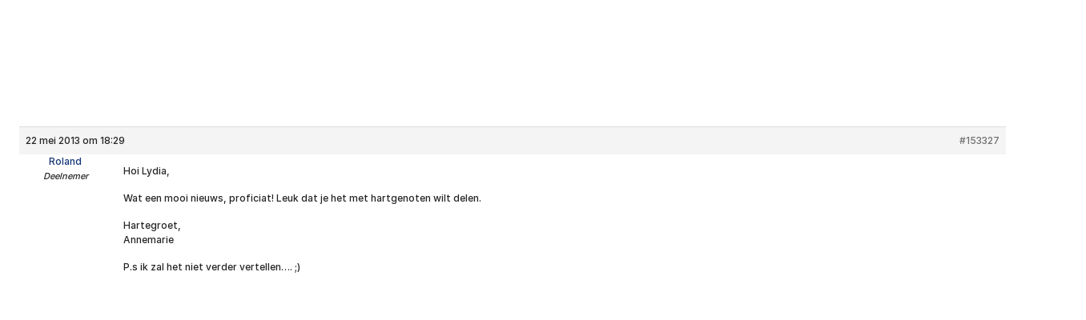

--- FILE ---
content_type: text/html; charset=UTF-8
request_url: https://www.hartpatienten.nl/forums/reply/rede-klachten-die-er-nog-steeds-zijn-na-het-dotteren-126/
body_size: 13840
content:
<!doctype html><html lang="nl-NL"><head><script data-no-optimize="1">var litespeed_docref=sessionStorage.getItem("litespeed_docref");litespeed_docref&&(Object.defineProperty(document,"referrer",{get:function(){return litespeed_docref}}),sessionStorage.removeItem("litespeed_docref"));</script>  <script type="litespeed/javascript" data-src="https://www.googletagmanager.com/gtag/js?id=G-ZX8CR2ZBL1"></script> <script type="litespeed/javascript">window.dataLayer=window.dataLayer||[];function gtag(){dataLayer.push(arguments)}gtag('js',new Date());gtag('config','G-ZX8CR2ZBL1')</script>  <script type="litespeed/javascript">(function(w,d,s,l,i){w[l]=w[l]||[];w[l].push({'gtm.start':new Date().getTime(),event:'gtm.js'});var f=d.getElementsByTagName(s)[0],j=d.createElement(s),dl=l!='dataLayer'?'&l='+l:'';j.async=!0;j.src='https://www.googletagmanager.com/gtm.js?id='+i+dl;f.parentNode.insertBefore(j,f)})(window,document,'script','dataLayer','GTM-N34J9CP')</script> <meta charset="utf-8"><meta name='robots' content='index, follow, max-image-preview:large, max-snippet:-1, max-video-preview:-1' /><title>Re:De klachten die er nog steeds zijn na het dotteren! - Hartpatiënten Nederland</title><link rel="canonical" href="https://www.hartpatienten.nl/forums/reply/rede-klachten-die-er-nog-steeds-zijn-na-het-dotteren-126/" /><meta property="og:locale" content="nl_NL" /><meta property="og:type" content="article" /><meta property="og:title" content="Re:De klachten die er nog steeds zijn na het dotteren! - Hartpatiënten Nederland" /><meta property="og:description" content="Hoi Lydia, Wat een mooi nieuws, proficiat! Leuk dat je het met hartgenoten wilt delen. Hartegroet, Annemarie P.s ik zal..." /><meta property="og:url" content="https://www.hartpatienten.nl/forums/reply/rede-klachten-die-er-nog-steeds-zijn-na-het-dotteren-126/" /><meta property="og:site_name" content="Hartpatiënten Nederland" /><meta property="article:modified_time" content="2025-08-07T10:21:41+00:00" /><meta name="twitter:card" content="summary_large_image" /> <script type="application/ld+json" class="yoast-schema-graph">{"@context":"https://schema.org","@graph":[{"@type":"WebPage","@id":"https://www.hartpatienten.nl/forums/reply/rede-klachten-die-er-nog-steeds-zijn-na-het-dotteren-126/","url":"https://www.hartpatienten.nl/forums/reply/rede-klachten-die-er-nog-steeds-zijn-na-het-dotteren-126/","name":"Re:De klachten die er nog steeds zijn na het dotteren! - Hartpatiënten Nederland","isPartOf":{"@id":"https://www.hartpatienten.nl/#website"},"datePublished":"2013-05-22T16:29:40+00:00","dateModified":"2025-08-07T10:21:41+00:00","breadcrumb":{"@id":"https://www.hartpatienten.nl/forums/reply/rede-klachten-die-er-nog-steeds-zijn-na-het-dotteren-126/#breadcrumb"},"inLanguage":"nl-NL","potentialAction":[{"@type":"ReadAction","target":["https://www.hartpatienten.nl/forums/reply/rede-klachten-die-er-nog-steeds-zijn-na-het-dotteren-126/"]}]},{"@type":"BreadcrumbList","@id":"https://www.hartpatienten.nl/forums/reply/rede-klachten-die-er-nog-steeds-zijn-na-het-dotteren-126/#breadcrumb","itemListElement":[{"@type":"ListItem","position":1,"name":"","item":"https://www.hartpatienten.nl/"},{"@type":"ListItem","position":2,"name":"De klachten die er nog steeds zijn na het dotteren!","item":"https://www.hartpatienten.nl/forums/topic/de-klachten-die-er-nog-steeds-zijn-na-het-dotteren/"},{"@type":"ListItem","position":3,"name":"Re:De klachten die er nog steeds zijn na het dotteren!"}]},{"@type":"WebSite","@id":"https://www.hartpatienten.nl/#website","url":"https://www.hartpatienten.nl/","name":"Hartpatiënten Nederland","description":"","potentialAction":[{"@type":"SearchAction","target":{"@type":"EntryPoint","urlTemplate":"https://www.hartpatienten.nl/search/{search_term_string}"},"query-input":{"@type":"PropertyValueSpecification","valueRequired":true,"valueName":"search_term_string"}}],"inLanguage":"nl-NL"}]}</script> <link data-optimized="2" rel="stylesheet" href="https://www.hartpatienten.nl/wp-content/litespeed/css/09b409de9517b4faf2ea3300268428a6.css?ver=ed8ac" /> <script type="litespeed/javascript" data-src="//www.hartpatienten.nl/wp/wp-includes/js/jquery/jquery.min.js" id="jquery-core-js"></script> <link rel="icon" href="//www.hartpatienten.nl/wp-content/uploads/cropped-favicon-150x150.png" sizes="32x32" /><link rel="icon" href="//www.hartpatienten.nl/wp-content/uploads/cropped-favicon-300x300.png" sizes="192x192" /><link rel="apple-touch-icon" href="//www.hartpatienten.nl/wp-content/uploads/cropped-favicon-300x300.png" /><meta name="msapplication-TileImage" content="https://www.hartpatienten.nl/wp-content/uploads/cropped-favicon-300x300.png" /><meta name="viewport" content="width=device-width, initial-scale=1, shrink-to-fit=no"/></head><body class="reply bbpress bbp-no-js wp-singular reply-template-default single single-reply postid-153327 wp-theme-hartpatinten rede-klachten-die-er-nog-steeds-zijn-na-het-dotteren-126"><noscript><iframe data-lazyloaded="1" src="about:blank" data-litespeed-src="https://www.googletagmanager.com/ns.html?id=GTM-N34J9CP"
height="0" width="0" style="display:none;visibility:hidden"></iframe></noscript><div class="wrapper"><header data-component="header" class="header" data-aos="fade-down"><div class="grid-container"><div class="header__wrap"><div class="grid-x grid-margin-x"><div class="cell shrink">
<a href="//www.hartpatienten.nl" class="header__logo">
<img data-lazyloaded="1" src="[data-uri]" data-src="//www.hartpatienten.nl/wp-content/uploads/logo-1.svg" alt="Hartpatiënten Nederland">
</a></div><div class="cell auto large-flex-container align-top align-right"><nav class="header__menu"><div class="header__top large-flex-container align-middle small-order-2 xlarge-order-1"><ul class="no-bullet header__top-button xlarge-flex-container"><li>
<a href="//www.hartpatienten.nl/loginscherm/" target=""
class="hollow button">
<i class="icon-user"></i>
Inloggen
</a></li><li>
<a href="//www.hartpatienten.nl/forums/" target="_blank"
class="hollow button">
<i class="icon-heart"></i>
Praat met hartgenoten
</a></li><li>
<a href="//www.hartpatienten.nl/steun-ons/steun-hartpatienten/" target="" class="hollow button">
<i class="icon-heart-pulse"></i>
Gift of donatie
</a></li></ul></div><ul class="header__menu-list no-bullet xlarge-flex-container small-order-1 xlarge-order-2"><li class="header__menu-item menu-hartpatient menu-item-1691">
<a class="header__menu-link" href="//www.hartpatienten.nl/hartpatient/" target="_self">
Hartpatiënt<i class="icon-select-arrow"></i>
</a><ul class="header__mega-menu no-bullet"><li class="header__mega-menuitem"><div class="grid-x grid-margin-x"><div class="cell large-7"><div class="header__left"><div class="grid-x grid-margin-x"><div class="cell medium-6 header__left-items">
<a href="//www.hartpatienten.nl/aandoeningen/" target="_self" class="header__title">
Aandoeningen
</a><ul class="header__menu-subitem no-bullet"><li class="header__menu-subitems">
<a href="//www.hartpatienten.nl/aandoeningen/hartinfarct/"
target="_self"
class="header__menu-sublink">Hartinfarct</a></li><li class="header__menu-subitems">
<a href="//www.hartpatienten.nl/aandoeningen/hartruis/"
target="_self"
class="header__menu-sublink">Hartruis</a></li><li class="header__menu-subitems">
<a href="//www.hartpatienten.nl/aandoeningen/hartstilstand/"
target="_self"
class="header__menu-sublink">Hartstilstand</a></li><li class="header__menu-subitems">
<a href="//www.hartpatienten.nl/aandoeningen/hartfalen/"
target="_self"
class="header__menu-sublink">Hartfalen</a></li><li class="header__menu-subitems">
<a href="//www.hartpatienten.nl/aandoeningen/aortaklepstenose/"
target="_self"
class="header__menu-sublink">Aortaklepstenose</a></li></ul>
<a href="//www.hartpatienten.nl/aandoeningen/" target="_self"
class="header__more-link">
Alle aandoeningen
</a></div><div class="cell medium-6 header__left-items">
<a href="//www.hartpatienten.nl/behandelingen/" target="_self" class="header__title">
Behandelingen
</a><ul class="header__menu-subitem no-bullet"><li class="header__menu-subitems">
<a href="//www.hartpatienten.nl/behandelingen/defibrillator/"
target="_self"
class="header__menu-sublink">Defibrillator</a></li><li class="header__menu-subitems">
<a href="//www.hartpatienten.nl/behandelingen/dotteren/"
target="_self"
class="header__menu-sublink">Dotteren</a></li><li class="header__menu-subitems">
<a href="//www.hartpatienten.nl/behandelingen/hartoperatie/"
target="_self"
class="header__menu-sublink">Hartoperatie</a></li><li class="header__menu-subitems">
<a href="//www.hartpatienten.nl/behandelingen/icd/"
target="_self"
class="header__menu-sublink">ICD</a></li><li class="header__menu-subitems">
<a href="//www.hartpatienten.nl/behandelingen/katheteriseren/"
target="_self"
class="header__menu-sublink">Katheteriseren</a></li></ul>
<a href="//www.hartpatienten.nl/behandelingen/" target="_self"
class="header__more-link">
Alle behandelingen
</a></div></div></div></div><div class="cell large-5 xlarge-flex-container align-right"><div class="header__intro"><h3>Help mee en doneer</h3><div class="header__text">Met jouw donatie kunnen we 1,7 miljoen hart- en vaatpatiënten onafhankelijk blijven ondersteunen.</div>
<a href="//www.hartpatienten.nl/steun-ons/steun-hartpatienten/doneer-maandelijks/" target=""
class="button secondary no-border">
Ik help mee en doneer <i class="icon-arrow-right"></i>
</a></div></div></div></li></ul></li><li class="header__menu-item menu-advies-ondersteuning menu-item-1410">
<a class="header__menu-link" href="//www.hartpatienten.nl/advies-ondersteuning/" target="_self">
Advies &#038; Ondersteuning<i class="icon-select-arrow"></i>
</a><ul class="header__mega-menu no-bullet"><li class="header__mega-menuitem"><div class="grid-x grid-margin-x"><div class="cell large-7"><div class="header__left"><div class="grid-x grid-margin-x"><div class="cell medium-6 header__left-items">
<a href="//www.hartpatienten.nl/advies-ondersteuning/hulp-en-advies/" target="_self" class="header__title">
Hulp en advies
</a><ul class="header__menu-subitem no-bullet"><li class="header__menu-subitems">
<a href="//www.hartpatienten.nl/advies-ondersteuning/hulp-en-advies/leefstijl-en-gezondheid/"
target="_self"
class="header__menu-sublink">Leefstijl en gezondheid</a></li><li class="header__menu-subitems">
<a href="//www.hartpatienten.nl/advies-ondersteuning/hulp-en-advies/toekomst-en-financien/"
target="_self"
class="header__menu-sublink">Toekomst en financiën</a></li><li class="header__menu-subitems">
<a href="//www.hartpatienten.nl/advies-ondersteuning/hulp-en-advies/studie-carriere-of-omscholing/"
target="_self"
class="header__menu-sublink">Studie, carrière of omscholing</a></li><li class="header__menu-subitems">
<a href="//www.hartpatienten.nl/advies-ondersteuning/hulp-en-advies/seksualiteit-en-zwangerschap/"
target="_self"
class="header__menu-sublink">Seksualiteit en zwangerschap</a></li><li class="header__menu-subitems">
<a href="//www.hartpatienten.nl/advies-ondersteuning/hulp-en-advies/reizen-en-vakantie/"
target="_self"
class="header__menu-sublink">Reizen en vakantie</a></li><li class="header__menu-subitems">
<a href="//www.hartpatienten.nl/advies-ondersteuning/hulp-en-advies/melden-misstanden/"
target="_self"
class="header__menu-sublink">Melden misstanden</a></li></ul></div><div class="cell medium-6 header__left-items">
<a href="//www.hartpatienten.nl/advies-ondersteuning/ondersteuning/" target="_self" class="header__title">
Ondersteuning
</a><ul class="header__menu-subitem no-bullet"><li class="header__menu-subitems">
<a href="//www.hartpatienten.nl/advies-ondersteuning/ondersteuning/hartverhalen/"
target="_self"
class="header__menu-sublink">Hartverhalen</a></li><li class="header__menu-subitems">
<a href="//www.hartpatienten.nl/advies-ondersteuning/ondersteuning/praat-met-hartgenoten/"
target="_self"
class="header__menu-sublink">Praat met Hartgenoten</a></li><li class="header__menu-subitems">
<a href="//www.hartpatienten.nl/advies-ondersteuning/ondersteuning/hartjournaal/"
target="_self"
class="header__menu-sublink">Hartjournaal</a></li><li class="header__menu-subitems">
<a href="//www.hartpatienten.nl/advies-ondersteuning/ondersteuning/handige-begeleidingshulp-bij-artsbezoek/"
target="_self"
class="header__menu-sublink">Begeleidingshulp bij artsbezoek</a></li><li class="header__menu-subitems">
<a href="//www.hartpatienten.nl/advies-ondersteuning/ondersteuning/ondersteuning-voor-naasten/"
target="_self"
class="header__menu-sublink">Ondersteuning voor naasten</a></li><li class="header__menu-subitems">
<a href="//www.hartpatienten.nl/advies-ondersteuning/ondersteuning/activiteiten/"
target="_self"
class="header__menu-sublink">Activiteiten</a></li></ul></div></div></div></div><div class="cell large-5 xlarge-flex-container align-right"><div class="header__intro"><h3>Help mee en doneer</h3><div class="header__text">Met jouw donatie kunnen we 1,7 miljoen hart- en vaatpatiënten onafhankelijk blijven ondersteunen.</div>
<a href="//www.hartpatienten.nl/steun-ons/steun-hartpatienten/doneer-maandelijks/" target=""
class="button secondary no-border">
Ik help mee en doneer <i class="icon-arrow-right"></i>
</a></div></div></div></li></ul></li><li class="header__menu-item menu-steun-ons menu-item-790">
<a class="header__menu-link" href="//www.hartpatienten.nl/steun-ons/" target="_self">
Steun ons<i class="icon-select-arrow"></i>
</a><ul class="header__mega-menu no-bullet"><li class="header__mega-menuitem"><div class="grid-x grid-margin-x"><div class="cell large-7"><div class="header__left"><div class="grid-x grid-margin-x"><div class="cell medium-6 header__left-items">
<a href="//www.hartpatienten.nl/steun-ons/steun-hartpatienten/" target="_self" class="header__title">
Steun Hartpatiënten
</a><ul class="header__menu-subitem no-bullet"><li class="header__menu-subitems">
<a href="//www.hartpatienten.nl/steun-ons/steun-hartpatienten/donateursvoordeel/"
target="_self"
class="header__menu-sublink">Donateursvoordeel</a></li><li class="header__menu-subitems">
<a href="//www.hartpatienten.nl/steun-ons/steun-hartpatienten/doneer-eenmalig/"
target="_self"
class="header__menu-sublink">Doneer eenmalig</a></li><li class="header__menu-subitems">
<a href="//www.hartpatienten.nl/steun-ons/steun-hartpatienten/doneer-maandelijks/"
target="_self"
class="header__menu-sublink">Doneer maandelijks</a></li><li class="header__menu-subitems">
<a href="//www.hartpatienten.nl/steun-ons/steun-hartpatienten/doneer-als-bedrijf/"
target="_self"
class="header__menu-sublink">Doneer als bedrijf</a></li><li class="header__menu-subitems">
<a href="//www.hartpatienten.nl/steun-ons/steun-hartpatienten/nalatenschap/"
target="_self"
class="header__menu-sublink">Nalatenschap</a></li></ul></div><div class="cell medium-6 header__left-items">
<a href="//www.hartpatienten.nl/steun-ons/kom-in-actie/" target="_self" class="header__title">
Kom in actie
</a><ul class="header__menu-subitem no-bullet"><li class="header__menu-subitems">
<a href="//www.hartpatienten.nl/steun-ons/kom-in-actie/maak-iemand-donateur/"
target="_self"
class="header__menu-sublink">Maak iemand donateur</a></li><li class="header__menu-subitems">
<a href="//www.hartpatienten.nl/steun-ons/kom-in-actie/organiseer-een-actie/"
target="_self"
class="header__menu-sublink">Organiseer een actie</a></li><li class="header__menu-subitems">
<a href="//www.hartpatienten.nl/steun-ons/kom-in-actie/speel-mee-in-de-loterij/"
target="_self"
class="header__menu-sublink">Speel mee in de loterij</a></li><li class="header__menu-subitems">
<a href="//www.hartpatienten.nl/steun-ons/kom-in-actie/donatie-na-overlijden/"
target="_self"
class="header__menu-sublink">Donatie na overlijden</a></li></ul></div></div></div></div><div class="cell large-5 xlarge-flex-container align-right"><div class="header__intro"><h3>Help mee en doneer</h3><div class="header__text">Met jouw donatie kunnen we 1,7 miljoen hart- en vaatpatiënten onafhankelijk blijven ondersteunen.</div>
<a href="//www.hartpatienten.nl/steun-ons/steun-hartpatienten/doneer-maandelijks/" target=""
class="button secondary no-border">
Ik help mee en doneer <i class="icon-arrow-right"></i>
</a></div></div></div></li></ul></li><li class="header__menu-item menu-over-ons menu-item-1921">
<a class="header__menu-link" href="//www.hartpatienten.nl/over-ons/" target="_self">
Over ons<i class="icon-select-arrow"></i>
</a><ul class="header__mega-menu no-bullet"><li class="header__mega-menuitem"><div class="grid-x grid-margin-x"><div class="cell large-7"><div class="header__left"><div class="grid-x grid-margin-x"><div class="cell medium-6 header__left-items">
<a href="//www.hartpatienten.nl/over-ons/wat-wij-doen/" target="_self" class="header__title">
Wat wij doen
</a><ul class="header__menu-subitem no-bullet"><li class="header__menu-subitems">
<a href="//www.hartpatienten.nl/over-ons/wat-wij-doen/belangenbehartiging/"
target="_self"
class="header__menu-sublink">Belangenbehartiging</a></li><li class="header__menu-subitems">
<a href="//www.hartpatienten.nl/over-ons/wat-wij-doen/signaleren-informeren/"
target="_self"
class="header__menu-sublink">Signaleren &#038; informeren</a></li><li class="header__menu-subitems">
<a href="//www.hartpatienten.nl/over-ons/wat-wij-doen/verbinden-begeleiden/"
target="_self"
class="header__menu-sublink">Verbinden &#038; begeleiden</a></li><li class="header__menu-subitems">
<a href="//www.hartpatienten.nl/over-ons/wat-wij-doen/adviseren/"
target="_self"
class="header__menu-sublink">Adviseren</a></li><li class="header__menu-subitems">
<a href="//www.hartpatienten.nl/hartbrug-magazine/"
target="_self"
class="header__menu-sublink">Hartbrug Magazine</a></li><li class="header__menu-subitems">
<a href="//www.hartpatienten.nl/over-ons/wat-wij-doen/vakantiereizen/"
target="_self"
class="header__menu-sublink">HartbrugReizen</a></li></ul></div><div class="cell medium-6 header__left-items">
<a href="//www.hartpatienten.nl/over-ons/wie-wij-zijn/" target="_self" class="header__title">
Wie wij zijn
</a><ul class="header__menu-subitem no-bullet"><li class="header__menu-subitems">
<a href="//www.hartpatienten.nl/over-ons/wie-wij-zijn/onze-medewerkers/"
target="_self"
class="header__menu-sublink">Onze medewerkers</a></li><li class="header__menu-subitems">
<a href="//www.hartpatienten.nl/?page_id=1199"
target="_self"
class="header__menu-sublink">Werken bij ons</a></li></ul></div></div></div></div></div></li></ul></li><li class="header__menu-item menu-kenniscentrum menu-item-742">
<a class="header__menu-link" href="//www.hartpatienten.nl/kenniscentrum/" target="_self">
Kenniscentrum</a></li><li class="header__menu-item menu-contact menu-item-1412">
<a class="header__menu-link" href="//www.hartpatienten.nl/contact/" target="_self">
Contact</a></li></ul></nav></div></div></div></div><button type="button" class="header__toggle js-toggle-menu hide-for-xlarge">
<span></span>
</button></header><main role="main"><section><div class="grid-container"><div id="bbpress-forums" class="bbpress-wrapper"><div id="post-153327" class="bbp-reply-header"><div class="bbp-meta">
<span class="bbp-reply-post-date">22 mei 2013 om 18:29</span>
<a href="//www.hartpatienten.nl/forums/topic/de-klachten-die-er-nog-steeds-zijn-na-het-dotteren/page/5236/#post-153327" class="bbp-reply-permalink">#153327</a>
<span class="bbp-admin-links"></span></div></div><div class="loop-item--1 user-id-11177 bbp-parent-forum-78408 bbp-parent-topic-80759 bbp-reply-position-78531 even  post-153327 reply type-reply status-publish hentry"><div class="bbp-reply-author">
<a href="//www.hartpatienten.nl/forums/users/roland/" title="Bekijk Roland&#039;s profiel" class="bbp-author-link"><span  class="bbp-author-avatar"></span><span  class="bbp-author-name">Roland</span></a><div class="bbp-author-role">Deelnemer</div></div><div class="bbp-reply-content"><p>Hoi Lydia,</p><p>Wat een mooi nieuws, proficiat! Leuk dat je het met hartgenoten wilt delen.</p><p>Hartegroet,<br />
Annemarie</p><p>P.s ik zal het niet verder vertellen&#8230;. ;)</p></div></div></div></div></section></main><footer data-component="footer" class="footer"><div class="grid-container">
<a href="//www.hartpatienten.nl" class="footer__logo" data-aos="fade-up">
<img data-lazyloaded="1" src="[data-uri]" data-src="//www.hartpatienten.nl/wp-content/uploads/logo-2.svg" alt="Hartpatiënten Nederland">
</a><div class="footer__top" data-aos="fade-up"><div class="grid-x grid-margin-x"><div class="cell medium-6 large-4"><div class="footer__address"><div class="footer__title">Kantooradres</div>
<address>Hartpatiënten Nederland<br />
Zwartbroekstraat 19 <br />
6041 JL Roermond</address></div><div class="footer__call"><div class="footer__title">Contact opnemen</div><ul class="no-bullet"><li>
<a href="tel:0850811000"> 085 081 1000<div class="footer__animation">
<i class="icon-phone"></i>
<svg xmlns="http://www.w3.org/2000/svg" width="42"
height="42" viewBox="0 0 42 42">
<g fill="none" stroke="#DD1A1D" stroke-width="2"
stroke-linejoin="round" stroke-miterlimit="10">
<circle class="circle" cx="20" cy="20"
r="19"></circle>
</g>
</svg></div>
</a></li><li>
<a href="mailto:info@hartpatienten.nl"><div class="footer__animation">
<i class="icon-envelope"></i>
<svg xmlns="http://www.w3.org/2000/svg" width="42"
height="42" viewBox="0 0 42 42">
<g fill="none" stroke="#DD1A1D" stroke-width="2"
stroke-linejoin="round" stroke-miterlimit="10">
<circle class="circle" cx="20" cy="20"
r="19"></circle>
</g>
</svg></div>
info@hartpatienten.nl
</a></li></ul></div><div class="footer__social-media"><div class="footer__title">Volg ons</div><ul class="no-bullet"><li>
<a href="https://nl-nl.facebook.com/HARTvrienden/" target="_blank"><div class="footer__animation"> <i class="fa-classic fa-brands fa-facebook-f" aria-hidden="true"></i>
<svg xmlns="http://www.w3.org/2000/svg" width="42"
height="42" viewBox="0 0 42 42">
<g fill="none" stroke="#DD1A1D" stroke-width="2"
stroke-linejoin="round" stroke-miterlimit="10">
<circle class="circle" cx="20" cy="20"
r="19"></circle>
</g>
</svg></div>
Word vriend op Facebook
</a></li><li>
<a href="https://twitter.com/hartgenoten" target="_blank"><div class="footer__animation"> <i class="fa-classic fa-brands fa-x-twitter" aria-hidden="true"></i>
<svg xmlns="http://www.w3.org/2000/svg" width="42"
height="42" viewBox="0 0 42 42">
<g fill="none" stroke="#DD1A1D" stroke-width="2"
stroke-linejoin="round" stroke-miterlimit="10">
<circle class="circle" cx="20" cy="20"
r="19"></circle>
</g>
</svg></div>
Volg ons op X (Twitter)
</a></li><li>
<a href="https://www.linkedin.com/company/hartpatientennederland/?originalSubdomain=ph" target="_blank"><div class="footer__animation"> <i class="fa-classic fa-brands fa-linkedin-in" aria-hidden="true"></i>
<svg xmlns="http://www.w3.org/2000/svg" width="42"
height="42" viewBox="0 0 42 42">
<g fill="none" stroke="#DD1A1D" stroke-width="2"
stroke-linejoin="round" stroke-miterlimit="10">
<circle class="circle" cx="20" cy="20"
r="19"></circle>
</g>
</svg></div>
Connect ons op Linkedin
</a></li><li>
<a href="https://www.instagram.com/hartpatientennederland/" target=""><div class="footer__animation"> <i class="fa-classic fa-brands fa-instagram" aria-hidden="true"></i>
<svg xmlns="http://www.w3.org/2000/svg" width="42"
height="42" viewBox="0 0 42 42">
<g fill="none" stroke="#DD1A1D" stroke-width="2"
stroke-linejoin="round" stroke-miterlimit="10">
<circle class="circle" cx="20" cy="20"
r="19"></circle>
</g>
</svg></div>
Volg ons op Instagram
</a></li><li>
<a href="https://www.youtube.com/@stichtinghartpatientennede4727" target="_blank"><div class="footer__animation"> <i class="fa-classic fa-brands fa-youtube" aria-hidden="true"></i>
<svg xmlns="http://www.w3.org/2000/svg" width="42"
height="42" viewBox="0 0 42 42">
<g fill="none" stroke="#DD1A1D" stroke-width="2"
stroke-linejoin="round" stroke-miterlimit="10">
<circle class="circle" cx="20" cy="20"
r="19"></circle>
</g>
</svg></div>
Bekijk ons Youtubekanaal
</a></li></ul></div></div><div class="cell medium-6 large-4"><div class="footer__menu"><div class="footer__title">Wat wij doen</div><ul class="no-bullet"><li>
<a href="//www.hartpatienten.nl/over-ons/wat-wij-doen/belangenbehartiging/" target="_self">Belangenbehartiging</a></li><li>
<a href="//www.hartpatienten.nl/over-ons/wat-wij-doen/signaleren-informeren/" target="_self">Signaleren &#038; informeren</a></li><li>
<a href="//www.hartpatienten.nl/over-ons/wat-wij-doen/verbinden-begeleiden/" target="_self">Verbinden &#038; begeleiden</a></li><li>
<a href="//www.hartpatienten.nl/over-ons/wat-wij-doen/adviseren/" target="_self">Adviseren</a></li><li>
<a href="//www.hartpatienten.nl/advies-ondersteuning/ondersteuning/hartverhalen/" target="_self">Hartverhalen</a></li><li>
<a href="//www.hartpatienten.nl/advies-ondersteuning/ondersteuning/praat-met-hartgenoten/" target="_self">Praat met Hartgenoten</a></li><li>
<a href="//www.hartpatienten.nl/kenniscentrum/" target="_self">Kenniscentrum</a></li><li>
<a href="//www.hartpatienten.nl/?page_id=1704" target="_self">Zorgboeken</a></li></ul></div><div class="footer__menu"><div class="footer__title">Steun ons</div><ul class="no-bullet"><li>
<a href="//www.hartpatienten.nl/steun-ons/steun-hartpatienten/donateursvoordeel/" target="_self">Donateursvoordeel</a></li><li>
<a href="//www.hartpatienten.nl/steun-ons/steun-hartpatienten/doneer-eenmalig/" target="_self">Doneer eenmalig</a></li><li>
<a href="//www.hartpatienten.nl/steun-ons/steun-hartpatienten/doneer-maandelijks/" target="_self">Doneer maandelijks</a></li><li>
<a href="//www.hartpatienten.nl/steun-ons/steun-hartpatienten/nalatenschap/" target="_self">Nalatenschap</a></li></ul></div></div><div class="cell medium-6 large-4"><div class="footer__menu"><div class="footer__title">Over aandoeningen</div><ul class="no-bullet"><li>
<a href="//www.hartpatienten.nl/aandoeningen/hartinfarct/" target="_self">Hartinfarct</a></li><li>
<a href="//www.hartpatienten.nl/aandoeningen/hartruis/" target="_self">Hartruis</a></li><li>
<a href="//www.hartpatienten.nl/aandoeningen/hartstilstand/" target="_self">Hartstilstand</a></li><li>
<a href="//www.hartpatienten.nl/aandoeningen/hartfalen/" target="_self">Hartfalen</a></li></ul></div><div class="footer__menu"><div class="footer__title">Over behandelingen</div><ul class="no-bullet"><li>
<a href="//www.hartpatienten.nl/behandelingen/defibrillator/" target="_self">Defibrillator</a></li><li>
<a href="//www.hartpatienten.nl/behandelingen/icd/" target="_self">ICD</a></li><li>
<a href="//www.hartpatienten.nl/behandelingen/katheteriseren/" target="_self">Katheteriseren</a></li><li>
<a href="//www.hartpatienten.nl/behandelingen/dotteren/" target="_self">Dotteren</a></li></ul></div><div class="footer__menu"><div class="footer__title">Informatie en beleid</div><ul class="no-bullet"><li>
<a href="//www.hartpatienten.nl/colofon/" target="_self">Colofon</a></li><li>
<a href="//www.hartpatienten.nl/disclaimer/" target="_self">Disclaimer</a></li><li>
<a href="//www.hartpatienten.nl/privacy-en-cookiebeleid/" target="_self">Privacy- en Cookiebeleid</a></li></ul></div></div></div></div><div class="footer__copyright text-center"><p>
&copy; Copyright 2026 Hartpatiënten Nederland - Website ontwikkeld door
<a href="https://mindworkz.nl" target="_blank">Mindworkz</a></p></div></div></footer><div class="close-obi-launcher"></div></div> <script type="speculationrules">{"prefetch":[{"source":"document","where":{"and":[{"href_matches":"/*"},{"not":{"href_matches":["/wp/wp-*.php","/wp/wp-admin/*","/wp-content/uploads/*","/wp-content/*","/wp-content/plugins/*","/wp-content/themes/hartpatinten/*","/*\\?(.+)"]}},{"not":{"selector_matches":"a[rel~=\"nofollow\"]"}},{"not":{"selector_matches":".no-prefetch, .no-prefetch a"}}]},"eagerness":"conservative"}]}</script> <script data-no-optimize="1">window.lazyLoadOptions=Object.assign({},{threshold:300},window.lazyLoadOptions||{});!function(t,e){"object"==typeof exports&&"undefined"!=typeof module?module.exports=e():"function"==typeof define&&define.amd?define(e):(t="undefined"!=typeof globalThis?globalThis:t||self).LazyLoad=e()}(this,function(){"use strict";function e(){return(e=Object.assign||function(t){for(var e=1;e<arguments.length;e++){var n,a=arguments[e];for(n in a)Object.prototype.hasOwnProperty.call(a,n)&&(t[n]=a[n])}return t}).apply(this,arguments)}function o(t){return e({},at,t)}function l(t,e){return t.getAttribute(gt+e)}function c(t){return l(t,vt)}function s(t,e){return function(t,e,n){e=gt+e;null!==n?t.setAttribute(e,n):t.removeAttribute(e)}(t,vt,e)}function i(t){return s(t,null),0}function r(t){return null===c(t)}function u(t){return c(t)===_t}function d(t,e,n,a){t&&(void 0===a?void 0===n?t(e):t(e,n):t(e,n,a))}function f(t,e){et?t.classList.add(e):t.className+=(t.className?" ":"")+e}function _(t,e){et?t.classList.remove(e):t.className=t.className.replace(new RegExp("(^|\\s+)"+e+"(\\s+|$)")," ").replace(/^\s+/,"").replace(/\s+$/,"")}function g(t){return t.llTempImage}function v(t,e){!e||(e=e._observer)&&e.unobserve(t)}function b(t,e){t&&(t.loadingCount+=e)}function p(t,e){t&&(t.toLoadCount=e)}function n(t){for(var e,n=[],a=0;e=t.children[a];a+=1)"SOURCE"===e.tagName&&n.push(e);return n}function h(t,e){(t=t.parentNode)&&"PICTURE"===t.tagName&&n(t).forEach(e)}function a(t,e){n(t).forEach(e)}function m(t){return!!t[lt]}function E(t){return t[lt]}function I(t){return delete t[lt]}function y(e,t){var n;m(e)||(n={},t.forEach(function(t){n[t]=e.getAttribute(t)}),e[lt]=n)}function L(a,t){var o;m(a)&&(o=E(a),t.forEach(function(t){var e,n;e=a,(t=o[n=t])?e.setAttribute(n,t):e.removeAttribute(n)}))}function k(t,e,n){f(t,e.class_loading),s(t,st),n&&(b(n,1),d(e.callback_loading,t,n))}function A(t,e,n){n&&t.setAttribute(e,n)}function O(t,e){A(t,rt,l(t,e.data_sizes)),A(t,it,l(t,e.data_srcset)),A(t,ot,l(t,e.data_src))}function w(t,e,n){var a=l(t,e.data_bg_multi),o=l(t,e.data_bg_multi_hidpi);(a=nt&&o?o:a)&&(t.style.backgroundImage=a,n=n,f(t=t,(e=e).class_applied),s(t,dt),n&&(e.unobserve_completed&&v(t,e),d(e.callback_applied,t,n)))}function x(t,e){!e||0<e.loadingCount||0<e.toLoadCount||d(t.callback_finish,e)}function M(t,e,n){t.addEventListener(e,n),t.llEvLisnrs[e]=n}function N(t){return!!t.llEvLisnrs}function z(t){if(N(t)){var e,n,a=t.llEvLisnrs;for(e in a){var o=a[e];n=e,o=o,t.removeEventListener(n,o)}delete t.llEvLisnrs}}function C(t,e,n){var a;delete t.llTempImage,b(n,-1),(a=n)&&--a.toLoadCount,_(t,e.class_loading),e.unobserve_completed&&v(t,n)}function R(i,r,c){var l=g(i)||i;N(l)||function(t,e,n){N(t)||(t.llEvLisnrs={});var a="VIDEO"===t.tagName?"loadeddata":"load";M(t,a,e),M(t,"error",n)}(l,function(t){var e,n,a,o;n=r,a=c,o=u(e=i),C(e,n,a),f(e,n.class_loaded),s(e,ut),d(n.callback_loaded,e,a),o||x(n,a),z(l)},function(t){var e,n,a,o;n=r,a=c,o=u(e=i),C(e,n,a),f(e,n.class_error),s(e,ft),d(n.callback_error,e,a),o||x(n,a),z(l)})}function T(t,e,n){var a,o,i,r,c;t.llTempImage=document.createElement("IMG"),R(t,e,n),m(c=t)||(c[lt]={backgroundImage:c.style.backgroundImage}),i=n,r=l(a=t,(o=e).data_bg),c=l(a,o.data_bg_hidpi),(r=nt&&c?c:r)&&(a.style.backgroundImage='url("'.concat(r,'")'),g(a).setAttribute(ot,r),k(a,o,i)),w(t,e,n)}function G(t,e,n){var a;R(t,e,n),a=e,e=n,(t=Et[(n=t).tagName])&&(t(n,a),k(n,a,e))}function D(t,e,n){var a;a=t,(-1<It.indexOf(a.tagName)?G:T)(t,e,n)}function S(t,e,n){var a;t.setAttribute("loading","lazy"),R(t,e,n),a=e,(e=Et[(n=t).tagName])&&e(n,a),s(t,_t)}function V(t){t.removeAttribute(ot),t.removeAttribute(it),t.removeAttribute(rt)}function j(t){h(t,function(t){L(t,mt)}),L(t,mt)}function F(t){var e;(e=yt[t.tagName])?e(t):m(e=t)&&(t=E(e),e.style.backgroundImage=t.backgroundImage)}function P(t,e){var n;F(t),n=e,r(e=t)||u(e)||(_(e,n.class_entered),_(e,n.class_exited),_(e,n.class_applied),_(e,n.class_loading),_(e,n.class_loaded),_(e,n.class_error)),i(t),I(t)}function U(t,e,n,a){var o;n.cancel_on_exit&&(c(t)!==st||"IMG"===t.tagName&&(z(t),h(o=t,function(t){V(t)}),V(o),j(t),_(t,n.class_loading),b(a,-1),i(t),d(n.callback_cancel,t,e,a)))}function $(t,e,n,a){var o,i,r=(i=t,0<=bt.indexOf(c(i)));s(t,"entered"),f(t,n.class_entered),_(t,n.class_exited),o=t,i=a,n.unobserve_entered&&v(o,i),d(n.callback_enter,t,e,a),r||D(t,n,a)}function q(t){return t.use_native&&"loading"in HTMLImageElement.prototype}function H(t,o,i){t.forEach(function(t){return(a=t).isIntersecting||0<a.intersectionRatio?$(t.target,t,o,i):(e=t.target,n=t,a=o,t=i,void(r(e)||(f(e,a.class_exited),U(e,n,a,t),d(a.callback_exit,e,n,t))));var e,n,a})}function B(e,n){var t;tt&&!q(e)&&(n._observer=new IntersectionObserver(function(t){H(t,e,n)},{root:(t=e).container===document?null:t.container,rootMargin:t.thresholds||t.threshold+"px"}))}function J(t){return Array.prototype.slice.call(t)}function K(t){return t.container.querySelectorAll(t.elements_selector)}function Q(t){return c(t)===ft}function W(t,e){return e=t||K(e),J(e).filter(r)}function X(e,t){var n;(n=K(e),J(n).filter(Q)).forEach(function(t){_(t,e.class_error),i(t)}),t.update()}function t(t,e){var n,a,t=o(t);this._settings=t,this.loadingCount=0,B(t,this),n=t,a=this,Y&&window.addEventListener("online",function(){X(n,a)}),this.update(e)}var Y="undefined"!=typeof window,Z=Y&&!("onscroll"in window)||"undefined"!=typeof navigator&&/(gle|ing|ro)bot|crawl|spider/i.test(navigator.userAgent),tt=Y&&"IntersectionObserver"in window,et=Y&&"classList"in document.createElement("p"),nt=Y&&1<window.devicePixelRatio,at={elements_selector:".lazy",container:Z||Y?document:null,threshold:300,thresholds:null,data_src:"src",data_srcset:"srcset",data_sizes:"sizes",data_bg:"bg",data_bg_hidpi:"bg-hidpi",data_bg_multi:"bg-multi",data_bg_multi_hidpi:"bg-multi-hidpi",data_poster:"poster",class_applied:"applied",class_loading:"litespeed-loading",class_loaded:"litespeed-loaded",class_error:"error",class_entered:"entered",class_exited:"exited",unobserve_completed:!0,unobserve_entered:!1,cancel_on_exit:!0,callback_enter:null,callback_exit:null,callback_applied:null,callback_loading:null,callback_loaded:null,callback_error:null,callback_finish:null,callback_cancel:null,use_native:!1},ot="src",it="srcset",rt="sizes",ct="poster",lt="llOriginalAttrs",st="loading",ut="loaded",dt="applied",ft="error",_t="native",gt="data-",vt="ll-status",bt=[st,ut,dt,ft],pt=[ot],ht=[ot,ct],mt=[ot,it,rt],Et={IMG:function(t,e){h(t,function(t){y(t,mt),O(t,e)}),y(t,mt),O(t,e)},IFRAME:function(t,e){y(t,pt),A(t,ot,l(t,e.data_src))},VIDEO:function(t,e){a(t,function(t){y(t,pt),A(t,ot,l(t,e.data_src))}),y(t,ht),A(t,ct,l(t,e.data_poster)),A(t,ot,l(t,e.data_src)),t.load()}},It=["IMG","IFRAME","VIDEO"],yt={IMG:j,IFRAME:function(t){L(t,pt)},VIDEO:function(t){a(t,function(t){L(t,pt)}),L(t,ht),t.load()}},Lt=["IMG","IFRAME","VIDEO"];return t.prototype={update:function(t){var e,n,a,o=this._settings,i=W(t,o);{if(p(this,i.length),!Z&&tt)return q(o)?(e=o,n=this,i.forEach(function(t){-1!==Lt.indexOf(t.tagName)&&S(t,e,n)}),void p(n,0)):(t=this._observer,o=i,t.disconnect(),a=t,void o.forEach(function(t){a.observe(t)}));this.loadAll(i)}},destroy:function(){this._observer&&this._observer.disconnect(),K(this._settings).forEach(function(t){I(t)}),delete this._observer,delete this._settings,delete this.loadingCount,delete this.toLoadCount},loadAll:function(t){var e=this,n=this._settings;W(t,n).forEach(function(t){v(t,e),D(t,n,e)})},restoreAll:function(){var e=this._settings;K(e).forEach(function(t){P(t,e)})}},t.load=function(t,e){e=o(e);D(t,e)},t.resetStatus=function(t){i(t)},t}),function(t,e){"use strict";function n(){e.body.classList.add("litespeed_lazyloaded")}function a(){console.log("[LiteSpeed] Start Lazy Load"),o=new LazyLoad(Object.assign({},t.lazyLoadOptions||{},{elements_selector:"[data-lazyloaded]",callback_finish:n})),i=function(){o.update()},t.MutationObserver&&new MutationObserver(i).observe(e.documentElement,{childList:!0,subtree:!0,attributes:!0})}var o,i;t.addEventListener?t.addEventListener("load",a,!1):t.attachEvent("onload",a)}(window,document);</script><script data-no-optimize="1">window.litespeed_ui_events=window.litespeed_ui_events||["mouseover","click","keydown","wheel","touchmove","touchstart"];var urlCreator=window.URL||window.webkitURL;function litespeed_load_delayed_js_force(){console.log("[LiteSpeed] Start Load JS Delayed"),litespeed_ui_events.forEach(e=>{window.removeEventListener(e,litespeed_load_delayed_js_force,{passive:!0})}),document.querySelectorAll("iframe[data-litespeed-src]").forEach(e=>{e.setAttribute("src",e.getAttribute("data-litespeed-src"))}),"loading"==document.readyState?window.addEventListener("DOMContentLoaded",litespeed_load_delayed_js):litespeed_load_delayed_js()}litespeed_ui_events.forEach(e=>{window.addEventListener(e,litespeed_load_delayed_js_force,{passive:!0})});async function litespeed_load_delayed_js(){let t=[];for(var d in document.querySelectorAll('script[type="litespeed/javascript"]').forEach(e=>{t.push(e)}),t)await new Promise(e=>litespeed_load_one(t[d],e));document.dispatchEvent(new Event("DOMContentLiteSpeedLoaded")),window.dispatchEvent(new Event("DOMContentLiteSpeedLoaded"))}function litespeed_load_one(t,e){console.log("[LiteSpeed] Load ",t);var d=document.createElement("script");d.addEventListener("load",e),d.addEventListener("error",e),t.getAttributeNames().forEach(e=>{"type"!=e&&d.setAttribute("data-src"==e?"src":e,t.getAttribute(e))});let a=!(d.type="text/javascript");!d.src&&t.textContent&&(d.src=litespeed_inline2src(t.textContent),a=!0),t.after(d),t.remove(),a&&e()}function litespeed_inline2src(t){try{var d=urlCreator.createObjectURL(new Blob([t.replace(/^(?:<!--)?(.*?)(?:-->)?$/gm,"$1")],{type:"text/javascript"}))}catch(e){d="data:text/javascript;base64,"+btoa(t.replace(/^(?:<!--)?(.*?)(?:-->)?$/gm,"$1"))}return d}</script><script data-no-optimize="1">var litespeed_vary=document.cookie.replace(/(?:(?:^|.*;\s*)_lscache_vary\s*\=\s*([^;]*).*$)|^.*$/,"");litespeed_vary||fetch("/wp-content/plugins/litespeed-cache/guest.vary.php",{method:"POST",cache:"no-cache",redirect:"follow"}).then(e=>e.json()).then(e=>{console.log(e),e.hasOwnProperty("reload")&&"yes"==e.reload&&(sessionStorage.setItem("litespeed_docref",document.referrer),window.location.reload(!0))});</script><script data-optimized="1" type="litespeed/javascript" data-src="https://www.hartpatienten.nl/wp-content/litespeed/js/53d64a75797ed0aa0e847736be855f1d.js?ver=ed8ac"></script></body></html>
<!doctype html><html lang="nl-NL"><head>
 <script type="litespeed/javascript" data-src="https://www.googletagmanager.com/gtag/js?id=G-ZX8CR2ZBL1"></script> <script type="litespeed/javascript">window.dataLayer=window.dataLayer||[];function gtag(){dataLayer.push(arguments)}gtag('js',new Date());gtag('config','G-ZX8CR2ZBL1')</script>  <script type="litespeed/javascript">(function(w,d,s,l,i){w[l]=w[l]||[];w[l].push({'gtm.start':new Date().getTime(),event:'gtm.js'});var f=d.getElementsByTagName(s)[0],j=d.createElement(s),dl=l!='dataLayer'?'&l='+l:'';j.async=!0;j.src='https://www.googletagmanager.com/gtm.js?id='+i+dl;f.parentNode.insertBefore(j,f)})(window,document,'script','dataLayer','GTM-N34J9CP')</script> <meta charset="utf-8"><meta name='robots' content='index, follow, max-image-preview:large, max-snippet:-1, max-video-preview:-1' /><title>Re:De klachten die er nog steeds zijn na het dotteren! - Hartpatiënten Nederland</title><link rel="canonical" href="https://www.hartpatienten.nl/forums/reply/rede-klachten-die-er-nog-steeds-zijn-na-het-dotteren-126/" /><meta property="og:locale" content="nl_NL" /><meta property="og:type" content="article" /><meta property="og:title" content="Re:De klachten die er nog steeds zijn na het dotteren! - Hartpatiënten Nederland" /><meta property="og:description" content="Hoi Lydia, Wat een mooi nieuws, proficiat! Leuk dat je het met hartgenoten wilt delen. Hartegroet, Annemarie P.s ik zal..." /><meta property="og:url" content="https://www.hartpatienten.nl/forums/reply/rede-klachten-die-er-nog-steeds-zijn-na-het-dotteren-126/" /><meta property="og:site_name" content="Hartpatiënten Nederland" /><meta property="article:modified_time" content="2025-08-07T10:21:41+00:00" /><meta name="twitter:card" content="summary_large_image" /> <script type="application/ld+json" class="yoast-schema-graph">{"@context":"https://schema.org","@graph":[{"@type":"WebPage","@id":"https://www.hartpatienten.nl/forums/reply/rede-klachten-die-er-nog-steeds-zijn-na-het-dotteren-126/","url":"https://www.hartpatienten.nl/forums/reply/rede-klachten-die-er-nog-steeds-zijn-na-het-dotteren-126/","name":"Re:De klachten die er nog steeds zijn na het dotteren! - Hartpatiënten Nederland","isPartOf":{"@id":"https://www.hartpatienten.nl/#website"},"datePublished":"2013-05-22T16:29:40+00:00","dateModified":"2025-08-07T10:21:41+00:00","breadcrumb":{"@id":"https://www.hartpatienten.nl/forums/reply/rede-klachten-die-er-nog-steeds-zijn-na-het-dotteren-126/#breadcrumb"},"inLanguage":"nl-NL","potentialAction":[{"@type":"ReadAction","target":["https://www.hartpatienten.nl/forums/reply/rede-klachten-die-er-nog-steeds-zijn-na-het-dotteren-126/"]}]},{"@type":"BreadcrumbList","@id":"https://www.hartpatienten.nl/forums/reply/rede-klachten-die-er-nog-steeds-zijn-na-het-dotteren-126/#breadcrumb","itemListElement":[{"@type":"ListItem","position":1,"name":"","item":"https://www.hartpatienten.nl/"},{"@type":"ListItem","position":2,"name":"De klachten die er nog steeds zijn na het dotteren!","item":"https://www.hartpatienten.nl/forums/topic/de-klachten-die-er-nog-steeds-zijn-na-het-dotteren/"},{"@type":"ListItem","position":3,"name":"Re:De klachten die er nog steeds zijn na het dotteren!"}]},{"@type":"WebSite","@id":"https://www.hartpatienten.nl/#website","url":"https://www.hartpatienten.nl/","name":"Hartpatiënten Nederland","description":"","potentialAction":[{"@type":"SearchAction","target":{"@type":"EntryPoint","urlTemplate":"https://www.hartpatienten.nl/search/{search_term_string}"},"query-input":{"@type":"PropertyValueSpecification","valueRequired":true,"valueName":"search_term_string"}}],"inLanguage":"nl-NL"}]}</script> <link rel='dns-prefetch' href='//use.fontawesome.com' /><link rel="icon" href="//www.hartpatienten.nl/wp-content/uploads/cropped-favicon-150x150.png" sizes="32x32" /><link rel="icon" href="//www.hartpatienten.nl/wp-content/uploads/cropped-favicon-300x300.png" sizes="192x192" /><link rel="apple-touch-icon" href="//www.hartpatienten.nl/wp-content/uploads/cropped-favicon-300x300.png" /><meta name="msapplication-TileImage" content="https://www.hartpatienten.nl/wp-content/uploads/cropped-favicon-300x300.png" /><meta name="viewport" content="width=device-width, initial-scale=1, shrink-to-fit=no"/></head><body class="reply bbpress bbp-no-js wp-singular reply-template-default single single-reply postid-153327 wp-theme-hartpatinten rede-klachten-die-er-nog-steeds-zijn-na-het-dotteren-126"><noscript><iframe data-lazyloaded="1" src="about:blank" data-litespeed-src="https://www.googletagmanager.com/ns.html?id=GTM-N34J9CP"
height="0" width="0" style="display:none;visibility:hidden"></iframe></noscript><div class="wrapper"><header data-component="header" class="header" data-aos="fade-down"><div class="grid-container"><div class="header__wrap"><div class="grid-x grid-margin-x"><div class="cell shrink">
<a href="//www.hartpatienten.nl" class="header__logo">
<img data-lazyloaded="1" src="[data-uri]" data-src="//www.hartpatienten.nl/wp-content/uploads/logo-1.svg" alt="Hartpatiënten Nederland">
</a></div><div class="cell auto large-flex-container align-top align-right"><nav class="header__menu"><div class="header__top large-flex-container align-middle small-order-2 xlarge-order-1"><ul class="no-bullet header__top-button xlarge-flex-container"><li>
<a href="//www.hartpatienten.nl/loginscherm/" target=""
class="hollow button">
<i class="icon-user"></i>
Inloggen
</a></li><li>
<a href="//www.hartpatienten.nl/forums/" target="_blank"
class="hollow button">
<i class="icon-heart"></i>
Praat met hartgenoten
</a></li><li>
<a href="//www.hartpatienten.nl/steun-ons/steun-hartpatienten/" target="" class="hollow button">
<i class="icon-heart-pulse"></i>
Gift of donatie
</a></li></ul></div><ul class="header__menu-list no-bullet xlarge-flex-container small-order-1 xlarge-order-2"><li class="header__menu-item menu-hartpatient menu-item-1691">
<a class="header__menu-link" href="//www.hartpatienten.nl/hartpatient/" target="_self">
Hartpatiënt<i class="icon-select-arrow"></i>
</a><ul class="header__mega-menu no-bullet"><li class="header__mega-menuitem"><div class="grid-x grid-margin-x"><div class="cell large-7"><div class="header__left"><div class="grid-x grid-margin-x"><div class="cell medium-6 header__left-items">
<a href="//www.hartpatienten.nl/aandoeningen/" target="_self" class="header__title">
Aandoeningen
</a><ul class="header__menu-subitem no-bullet"><li class="header__menu-subitems">
<a href="//www.hartpatienten.nl/aandoeningen/hartinfarct/"
target="_self"
class="header__menu-sublink">Hartinfarct</a></li><li class="header__menu-subitems">
<a href="//www.hartpatienten.nl/aandoeningen/hartruis/"
target="_self"
class="header__menu-sublink">Hartruis</a></li><li class="header__menu-subitems">
<a href="//www.hartpatienten.nl/aandoeningen/hartstilstand/"
target="_self"
class="header__menu-sublink">Hartstilstand</a></li><li class="header__menu-subitems">
<a href="//www.hartpatienten.nl/aandoeningen/hartfalen/"
target="_self"
class="header__menu-sublink">Hartfalen</a></li><li class="header__menu-subitems">
<a href="//www.hartpatienten.nl/aandoeningen/aortaklepstenose/"
target="_self"
class="header__menu-sublink">Aortaklepstenose</a></li></ul>
<a href="//www.hartpatienten.nl/aandoeningen/" target="_self"
class="header__more-link">
Alle aandoeningen
</a></div><div class="cell medium-6 header__left-items">
<a href="//www.hartpatienten.nl/behandelingen/" target="_self" class="header__title">
Behandelingen
</a><ul class="header__menu-subitem no-bullet"><li class="header__menu-subitems">
<a href="//www.hartpatienten.nl/behandelingen/defibrillator/"
target="_self"
class="header__menu-sublink">Defibrillator</a></li><li class="header__menu-subitems">
<a href="//www.hartpatienten.nl/behandelingen/dotteren/"
target="_self"
class="header__menu-sublink">Dotteren</a></li><li class="header__menu-subitems">
<a href="//www.hartpatienten.nl/behandelingen/hartoperatie/"
target="_self"
class="header__menu-sublink">Hartoperatie</a></li><li class="header__menu-subitems">
<a href="//www.hartpatienten.nl/behandelingen/icd/"
target="_self"
class="header__menu-sublink">ICD</a></li><li class="header__menu-subitems">
<a href="//www.hartpatienten.nl/behandelingen/katheteriseren/"
target="_self"
class="header__menu-sublink">Katheteriseren</a></li></ul>
<a href="//www.hartpatienten.nl/behandelingen/" target="_self"
class="header__more-link">
Alle behandelingen
</a></div></div></div></div><div class="cell large-5 xlarge-flex-container align-right"><div class="header__intro"><h3>Help mee en doneer</h3><div class="header__text">Met jouw donatie kunnen we 1,7 miljoen hart- en vaatpatiënten onafhankelijk blijven ondersteunen.</div>
<a href="//www.hartpatienten.nl/steun-ons/steun-hartpatienten/doneer-maandelijks/" target=""
class="button secondary no-border">
Ik help mee en doneer <i class="icon-arrow-right"></i>
</a></div></div></div></li></ul></li><li class="header__menu-item menu-advies-ondersteuning menu-item-1410">
<a class="header__menu-link" href="//www.hartpatienten.nl/advies-ondersteuning/" target="_self">
Advies &#038; Ondersteuning<i class="icon-select-arrow"></i>
</a><ul class="header__mega-menu no-bullet"><li class="header__mega-menuitem"><div class="grid-x grid-margin-x"><div class="cell large-7"><div class="header__left"><div class="grid-x grid-margin-x"><div class="cell medium-6 header__left-items">
<a href="//www.hartpatienten.nl/advies-ondersteuning/hulp-en-advies/" target="_self" class="header__title">
Hulp en advies
</a><ul class="header__menu-subitem no-bullet"><li class="header__menu-subitems">
<a href="//www.hartpatienten.nl/advies-ondersteuning/hulp-en-advies/leefstijl-en-gezondheid/"
target="_self"
class="header__menu-sublink">Leefstijl en gezondheid</a></li><li class="header__menu-subitems">
<a href="//www.hartpatienten.nl/advies-ondersteuning/hulp-en-advies/toekomst-en-financien/"
target="_self"
class="header__menu-sublink">Toekomst en financiën</a></li><li class="header__menu-subitems">
<a href="//www.hartpatienten.nl/advies-ondersteuning/hulp-en-advies/studie-carriere-of-omscholing/"
target="_self"
class="header__menu-sublink">Studie, carrière of omscholing</a></li><li class="header__menu-subitems">
<a href="//www.hartpatienten.nl/advies-ondersteuning/hulp-en-advies/seksualiteit-en-zwangerschap/"
target="_self"
class="header__menu-sublink">Seksualiteit en zwangerschap</a></li><li class="header__menu-subitems">
<a href="//www.hartpatienten.nl/advies-ondersteuning/hulp-en-advies/reizen-en-vakantie/"
target="_self"
class="header__menu-sublink">Reizen en vakantie</a></li><li class="header__menu-subitems">
<a href="//www.hartpatienten.nl/advies-ondersteuning/hulp-en-advies/melden-misstanden/"
target="_self"
class="header__menu-sublink">Melden misstanden</a></li></ul></div><div class="cell medium-6 header__left-items">
<a href="//www.hartpatienten.nl/advies-ondersteuning/ondersteuning/" target="_self" class="header__title">
Ondersteuning
</a><ul class="header__menu-subitem no-bullet"><li class="header__menu-subitems">
<a href="//www.hartpatienten.nl/advies-ondersteuning/ondersteuning/hartverhalen/"
target="_self"
class="header__menu-sublink">Hartverhalen</a></li><li class="header__menu-subitems">
<a href="//www.hartpatienten.nl/advies-ondersteuning/ondersteuning/praat-met-hartgenoten/"
target="_self"
class="header__menu-sublink">Praat met Hartgenoten</a></li><li class="header__menu-subitems">
<a href="//www.hartpatienten.nl/advies-ondersteuning/ondersteuning/hartjournaal/"
target="_self"
class="header__menu-sublink">Hartjournaal</a></li><li class="header__menu-subitems">
<a href="//www.hartpatienten.nl/advies-ondersteuning/ondersteuning/handige-begeleidingshulp-bij-artsbezoek/"
target="_self"
class="header__menu-sublink">Begeleidingshulp bij artsbezoek</a></li><li class="header__menu-subitems">
<a href="//www.hartpatienten.nl/advies-ondersteuning/ondersteuning/ondersteuning-voor-naasten/"
target="_self"
class="header__menu-sublink">Ondersteuning voor naasten</a></li><li class="header__menu-subitems">
<a href="//www.hartpatienten.nl/advies-ondersteuning/ondersteuning/activiteiten/"
target="_self"
class="header__menu-sublink">Activiteiten</a></li></ul></div></div></div></div><div class="cell large-5 xlarge-flex-container align-right"><div class="header__intro"><h3>Help mee en doneer</h3><div class="header__text">Met jouw donatie kunnen we 1,7 miljoen hart- en vaatpatiënten onafhankelijk blijven ondersteunen.</div>
<a href="//www.hartpatienten.nl/steun-ons/steun-hartpatienten/doneer-maandelijks/" target=""
class="button secondary no-border">
Ik help mee en doneer <i class="icon-arrow-right"></i>
</a></div></div></div></li></ul></li><li class="header__menu-item menu-steun-ons menu-item-790">
<a class="header__menu-link" href="//www.hartpatienten.nl/steun-ons/" target="_self">
Steun ons<i class="icon-select-arrow"></i>
</a><ul class="header__mega-menu no-bullet"><li class="header__mega-menuitem"><div class="grid-x grid-margin-x"><div class="cell large-7"><div class="header__left"><div class="grid-x grid-margin-x"><div class="cell medium-6 header__left-items">
<a href="//www.hartpatienten.nl/steun-ons/steun-hartpatienten/" target="_self" class="header__title">
Steun Hartpatiënten
</a><ul class="header__menu-subitem no-bullet"><li class="header__menu-subitems">
<a href="//www.hartpatienten.nl/steun-ons/steun-hartpatienten/donateursvoordeel/"
target="_self"
class="header__menu-sublink">Donateursvoordeel</a></li><li class="header__menu-subitems">
<a href="//www.hartpatienten.nl/steun-ons/steun-hartpatienten/doneer-eenmalig/"
target="_self"
class="header__menu-sublink">Doneer eenmalig</a></li><li class="header__menu-subitems">
<a href="//www.hartpatienten.nl/steun-ons/steun-hartpatienten/doneer-maandelijks/"
target="_self"
class="header__menu-sublink">Doneer maandelijks</a></li><li class="header__menu-subitems">
<a href="//www.hartpatienten.nl/steun-ons/steun-hartpatienten/doneer-als-bedrijf/"
target="_self"
class="header__menu-sublink">Doneer als bedrijf</a></li><li class="header__menu-subitems">
<a href="//www.hartpatienten.nl/steun-ons/steun-hartpatienten/nalatenschap/"
target="_self"
class="header__menu-sublink">Nalatenschap</a></li></ul></div><div class="cell medium-6 header__left-items">
<a href="//www.hartpatienten.nl/steun-ons/kom-in-actie/" target="_self" class="header__title">
Kom in actie
</a><ul class="header__menu-subitem no-bullet"><li class="header__menu-subitems">
<a href="//www.hartpatienten.nl/steun-ons/kom-in-actie/maak-iemand-donateur/"
target="_self"
class="header__menu-sublink">Maak iemand donateur</a></li><li class="header__menu-subitems">
<a href="//www.hartpatienten.nl/steun-ons/kom-in-actie/organiseer-een-actie/"
target="_self"
class="header__menu-sublink">Organiseer een actie</a></li><li class="header__menu-subitems">
<a href="//www.hartpatienten.nl/steun-ons/kom-in-actie/speel-mee-in-de-loterij/"
target="_self"
class="header__menu-sublink">Speel mee in de loterij</a></li><li class="header__menu-subitems">
<a href="//www.hartpatienten.nl/steun-ons/kom-in-actie/donatie-na-overlijden/"
target="_self"
class="header__menu-sublink">Donatie na overlijden</a></li></ul></div></div></div></div><div class="cell large-5 xlarge-flex-container align-right"><div class="header__intro"><h3>Help mee en doneer</h3><div class="header__text">Met jouw donatie kunnen we 1,7 miljoen hart- en vaatpatiënten onafhankelijk blijven ondersteunen.</div>
<a href="//www.hartpatienten.nl/steun-ons/steun-hartpatienten/doneer-maandelijks/" target=""
class="button secondary no-border">
Ik help mee en doneer <i class="icon-arrow-right"></i>
</a></div></div></div></li></ul></li><li class="header__menu-item menu-over-ons menu-item-1921">
<a class="header__menu-link" href="//www.hartpatienten.nl/over-ons/" target="_self">
Over ons<i class="icon-select-arrow"></i>
</a><ul class="header__mega-menu no-bullet"><li class="header__mega-menuitem"><div class="grid-x grid-margin-x"><div class="cell large-7"><div class="header__left"><div class="grid-x grid-margin-x"><div class="cell medium-6 header__left-items">
<a href="//www.hartpatienten.nl/over-ons/wat-wij-doen/" target="_self" class="header__title">
Wat wij doen
</a><ul class="header__menu-subitem no-bullet"><li class="header__menu-subitems">
<a href="//www.hartpatienten.nl/over-ons/wat-wij-doen/belangenbehartiging/"
target="_self"
class="header__menu-sublink">Belangenbehartiging</a></li><li class="header__menu-subitems">
<a href="//www.hartpatienten.nl/over-ons/wat-wij-doen/signaleren-informeren/"
target="_self"
class="header__menu-sublink">Signaleren &#038; informeren</a></li><li class="header__menu-subitems">
<a href="//www.hartpatienten.nl/over-ons/wat-wij-doen/verbinden-begeleiden/"
target="_self"
class="header__menu-sublink">Verbinden &#038; begeleiden</a></li><li class="header__menu-subitems">
<a href="//www.hartpatienten.nl/over-ons/wat-wij-doen/adviseren/"
target="_self"
class="header__menu-sublink">Adviseren</a></li><li class="header__menu-subitems">
<a href="//www.hartpatienten.nl/hartbrug-magazine/"
target="_self"
class="header__menu-sublink">Hartbrug Magazine</a></li><li class="header__menu-subitems">
<a href="//www.hartpatienten.nl/over-ons/wat-wij-doen/vakantiereizen/"
target="_self"
class="header__menu-sublink">HartbrugReizen</a></li></ul></div><div class="cell medium-6 header__left-items">
<a href="//www.hartpatienten.nl/over-ons/wie-wij-zijn/" target="_self" class="header__title">
Wie wij zijn
</a><ul class="header__menu-subitem no-bullet"><li class="header__menu-subitems">
<a href="//www.hartpatienten.nl/over-ons/wie-wij-zijn/onze-medewerkers/"
target="_self"
class="header__menu-sublink">Onze medewerkers</a></li><li class="header__menu-subitems">
<a href="//www.hartpatienten.nl/?page_id=1199"
target="_self"
class="header__menu-sublink">Werken bij ons</a></li></ul></div></div></div></div></div></li></ul></li><li class="header__menu-item menu-kenniscentrum menu-item-742">
<a class="header__menu-link" href="//www.hartpatienten.nl/kenniscentrum/" target="_self">
Kenniscentrum</a></li><li class="header__menu-item menu-contact menu-item-1412">
<a class="header__menu-link" href="//www.hartpatienten.nl/contact/" target="_self">
Contact</a></li></ul></nav></div></div></div></div><button type="button" class="header__toggle js-toggle-menu hide-for-xlarge">
<span></span>
</button></header><main role="main"><section data-component="banner" class="banner   "><div class="grid-container fluid"><div class="banner__wrap"><div class="grid-container"><nav data-component="breadcrumbs" class="breadcrumbs" data-aos="fade-up">
<span><span><a href="//www.hartpatienten.nl/"><i class="icon-home"></i></a></span> <i class="icon-chevron-right"></i> <span><a href="//www.hartpatienten.nl/forums/topic/de-klachten-die-er-nog-steeds-zijn-na-het-dotteren/">De klachten die er nog steeds zijn na het dotteren!</a></span> <i class="icon-chevron-right"></i> <span class="breadcrumb_last" aria-current="page">Re:De klachten die er nog steeds zijn na het dotteren!</span></span></nav><div class="banner__intro text-center"><div class="grid-x grid-margin-x align-center"><div class="cell large-10" data-aos="fade-up"><h1>Re:De klachten die er nog steeds zijn na het dotteren!</h1></div></div></div></div><div class="banner__watermark">
<img data-lazyloaded="1" src="[data-uri]" data-src="//www.hartpatienten.nl/wp-content/themes/hartpatinten/assets/images/watermark.svg" alt=""></div></div></div></section><section data-component="intro-detail" class="intro-detail"><div class="grid-container"><div class="grid-x grid-margin-x align-center"><div class="cell xlarge-9"><div class="intro-detail__wrap" data-aos="fade-up"><div class="intro-detail__lead flex-container align-middle">
<em>woensdag 22 mei 2013</em></div></div><div class="intro-detail__bottom large-flex-container align-middle align-justify" data-aos="fade-up">
<a href="" class="button back"><i class="icon-arrow-left"></i> Terug naar overzicht</a><div class="intro-detail__print medium-flex-container">
<a href="#" class="hollow button clear" onclick="window.print();"><i class="icon-printer"></i> Printen</a><div class="intro-detail__share flex-container align-middle align-center">
<span>Delen</span><ul class="flex-container no-bullet"><li>
<a target="_blank" rel="noopener noreferrer"
href="https://www.facebook.com/sharer/sharer.php?u=https://www.hartpatienten.nl/forums/reply/rede-klachten-die-er-nog-steeds-zijn-na-het-dotteren-126/"
><i class="icon-facebook"></i></a></li><li>
<a target="_blank" rel="noopener noreferrer"
href="https://twitter.com/intent/tweet?text=https://www.hartpatienten.nl/forums/reply/rede-klachten-die-er-nog-steeds-zijn-na-het-dotteren-126/"
><i class="icon-twitter"></i></a></li><li>
<a target="_blank" rel="noopener noreferrer"
href="https://www.linkedin.com/sharing/share-offsite/?url=https://www.hartpatienten.nl/forums/reply/rede-klachten-die-er-nog-steeds-zijn-na-het-dotteren-126/"
><i class="icon-linkedin"></i></a></li><li>
<a href="mailto:?subject=Re:De klachten die er nog steeds zijn na het dotteren!&amp;body=https://www.hartpatienten.nl/forums/reply/rede-klachten-die-er-nog-steeds-zijn-na-het-dotteren-126/" title="Share by Email">
<i class="icon-envelope"></i>
</a></li></ul></div></div></div></div></div></div></section><section data-component="cta-block" class="cta-block" id="section-"><div class="grid-container"><div class="grid-x grid-margin-x align-justify align-middle"><div class="cell large-6" data-aos="fade-right"><div class="cta-block__intro"><div data-component="card-form" class="card-form"><div class="card-form__lead">
Onze zorgboeken</div><h3>Hulp en inzicht voor  hartpatiënten en hun naasten</h3><div class="card-form__text"><p>Onze zorgboeken Je hart, je leven staan vol met handige tips en duidelijke informatie voor hartpatiënten en hun naasten. Ze bieden steun en helpen je op weg naar een gezonder en fijner leven. De boeken zijn binnenkort beschikbaar als papieren versie en e-book.</p><p>Heb je vragen of wil je alvast je interesse doorgeven? Neem contact met ons op.</p></div>
<a href="//www.hartpatienten.nl/contact/" target="" class="button secondary">
Neem contact op
<i class="icon-arrow-right"></i>
</a></div></div></div><div class="cell large-5 large-flex-container align-right" data-aos="fade-left"><div class="cta-block__info"><h3>Altijd op de hoogte blijven</h3><p>Wil je altijd op de hoogte blijven van het laatste nieuws, tips en belangrijke informatie voor hartpatiënten en hun naasten? Met onze nieuwsbrief ontvang je regelmatig updates rechtstreeks in je inbox. Zo mis je niets en blijf je goed geïnformeerd! Meld je nu aan.</p><div class="cta-block__form"><div class='gf_browser_chrome gform_wrapper gravity-theme gform-theme--no-framework' data-form-theme='gravity-theme' data-form-index='0' data-component="gform" id='gform_wrapper_1' ><div id='gf_1' class='gform_anchor' tabindex='-1'></div><div class='gform_heading'><p class='gform_required_legend'>&quot;<span class="gfield_required gfield_required_asterisk">*</span>&quot; geeft vereiste velden aan</p></div><form method='post' enctype='multipart/form-data' target='gform_ajax_frame_1' id='gform_1'  action='/forums/reply/rede-klachten-die-er-nog-steeds-zijn-na-het-dotteren-126/#gf_1' data-formid='1' novalidate><div class='gform-body gform_body'><div id='gform_fields_1' class='gform_fields top_label form_sublabel_below description_below validation_below'><div id="field_1_1" class="gfield gfield--type-text gfield--input-type-text gfield_contains_required field_sublabel_below gfield--no-description field_description_below field_validation_below gfield_visibility_visible"  ><label class='gfield_label gform-field-label' for='input_1_1'>Naam<span class="gfield_required"><span class="gfield_required gfield_required_asterisk">*</span></span></label><div class='ginput_container ginput_container_text'><input name='input_1' id='input_1_1' type='text' value='' class='large'    placeholder='Typ hier uw naam' aria-required="true" aria-invalid="false"   /></div></div><div id="field_1_3" class="gfield gfield--type-email gfield--input-type-email gfield--width-full gfield_contains_required field_sublabel_below gfield--no-description field_description_below field_validation_below gfield_visibility_visible"  ><label class='gfield_label gform-field-label' for='input_1_3'>E-mail<span class="gfield_required"><span class="gfield_required gfield_required_asterisk">*</span></span></label><div class='ginput_container ginput_container_email'>
<input name='input_3' id='input_1_3' type='email' value='' class='large'   placeholder='Typ hier uw e-mailadres' aria-required="true" aria-invalid="false"  /></div></div></div></div><div class='gform-footer gform_footer top_label'> <button type='submit' id='gform_submit_button_1' class='gform_button button' onclick='gform.submission.handleButtonClick(this);' data-submission-type='submit' value='Aanmelden'  />Aanmelden</button> <input type='hidden' name='gform_ajax' value='form_id=1&amp;title=&amp;description=&amp;tabindex=0&amp;theme=gravity-theme&amp;styles=[]&amp;hash=4e785ebe38c9d3f5fc3e818b173019a2' />
<input type='hidden' class='gform_hidden' name='gform_submission_method' data-js='gform_submission_method_1' value='iframe' />
<input type='hidden' class='gform_hidden' name='gform_theme' data-js='gform_theme_1' id='gform_theme_1' value='gravity-theme' />
<input type='hidden' class='gform_hidden' name='gform_style_settings' data-js='gform_style_settings_1' id='gform_style_settings_1' value='[]' />
<input type='hidden' class='gform_hidden' name='is_submit_1' value='1' />
<input type='hidden' class='gform_hidden' name='gform_submit' value='1' />
<input type='hidden' class='gform_hidden' name='gform_unique_id' value='' />
<input type='hidden' class='gform_hidden' name='state_1' value='WyJbXSIsImZjNjc1ZDNhZGZlMDgyYWU5Mzg2OTA5MmMyYzE2ODQyIl0=' />
<input type='hidden' autocomplete='off' class='gform_hidden' name='gform_target_page_number_1' id='gform_target_page_number_1' value='0' />
<input type='hidden' autocomplete='off' class='gform_hidden' name='gform_source_page_number_1' id='gform_source_page_number_1' value='1' />
<input type='hidden' name='gform_field_values' value='' /></div></form></div>
<iframe data-lazyloaded="1" src="about:blank" style='display:none;width:0px;height:0px;' data-litespeed-src='about:blank' name='gform_ajax_frame_1' id='gform_ajax_frame_1' title='Dit iframe bevat de vereiste logica om Ajax aangedreven Gravity Forms te verwerken.'></iframe></div></div></div></div><div class="cta-block__photos show-for-large"><div class="cta-block__photo-item parallax-image">
<picture>
<source srcset="https://www.hartpatienten.nl/wp-content/uploads/team-donna-1-250x250-c-default.webp" type="image/webp" />
<img data-lazyloaded="1" src="[data-uri]" width="250" height="250" data-src="//www.hartpatienten.nl/wp-content/uploads/team-donna-1-250x250-c-default.jpg" alt="" data-srcset="https://www.hartpatienten.nl/wp-content/uploads/team-donna-1-250x250-c-default.jpg" />
</picture><div class="cta-block__name">Donna</div></div><div class="cta-block__photo-item parallax-image">
<picture>
<source srcset="https://www.hartpatienten.nl/wp-content/uploads/team-Aysegul-250x250-c-default.webp" type="image/webp" />
<img data-lazyloaded="1" src="[data-uri]" width="250" height="250" data-src="//www.hartpatienten.nl/wp-content/uploads/team-Aysegul-250x250-c-default.jpg" alt="" data-srcset="https://www.hartpatienten.nl/wp-content/uploads/team-Aysegul-250x250-c-default.jpg" />
</picture><div class="cta-block__name">Aysegül</div></div><div class="cta-block__thumbnail parallax-image">
<picture>
<source srcset="https://www.hartpatienten.nl/wp-content/uploads/team-yvonne-150x150-c-default.webp" type="image/webp" />
<img data-lazyloaded="1" src="[data-uri]" width="150" height="150" data-src="//www.hartpatienten.nl/wp-content/uploads/team-yvonne-150x150-c-default.jpg" alt="" data-srcset="https://www.hartpatienten.nl/wp-content/uploads/team-yvonne-150x150-c-default.jpg" />
</picture></div><div class="cta-block__thumbnail parallax-image">
<picture>
<source srcset="https://www.hartpatienten.nl/wp-content/uploads/team-Marly-150x150-c-default.webp" type="image/webp" />
<img data-lazyloaded="1" src="[data-uri]" width="150" height="150" data-src="//www.hartpatienten.nl/wp-content/uploads/team-Marly-150x150-c-default.jpg" alt="" data-srcset="https://www.hartpatienten.nl/wp-content/uploads/team-Marly-150x150-c-default.jpg" />
</picture></div></div></div></section><section data-component="news-block" class="news-block " id="section-"><div class="grid-container"><div class="news-block__heading text-center"><h2 data-aos="fade-up">Misschien ook interessant</h2></div><div class="grid-x grid-margin-x"><div class="cell large-12"><div class="grid-x grid-margin-x"><div class="cell large-8" data-aos="fade-up">
<a href="//www.hartpatienten.nl/sensor-voorkomt-ziekenhuisopnames-patienten-met-ernstig-hartfalen/" data-component="card-post" class="card-post  flex-container align-bottom"><div class="card-post__image"><picture>
<source srcset="https://www.hartpatienten.nl/wp-content/uploads/Marco-van-Gent-Operatiekamer-930x500-c-default.webp" type="image/webp" />
<img data-lazyloaded="1" src="[data-uri]" width="930" height="500" data-src="//www.hartpatienten.nl/wp-content/uploads/Marco-van-Gent-Operatiekamer-930x500-c-default.jpg" alt="" data-srcset="https://www.hartpatienten.nl/wp-content/uploads/Marco-van-Gent-Operatiekamer-930x500-c-default.jpg" />
</picture></div><div class="card-post__intro"><div class="card-post__text">
<span>Aandoening, Behandeling, Mentale vitaliteit, Seksualiteit, Ziekenhuis</span><h4>Sensor voorkomt ziekenhuisopnames patiënten met ernstig hartfalen</h4><div class="card-post__date">21 januari 2026</div></div><div class="button button-white clear">Lees artikel <i class="icon-arrow-right"></i></div></div>
</a></div><div class="cell large-4 news-block__items" data-aos="fade-up">
<a href="//www.hartpatienten.nl/ik-zat-opgesloten-in-mijn-eigen-lichaam/" data-component="card-news" class="card-news"><div class="card-news__image"><picture>
<source srcset="https://www.hartpatienten.nl/wp-content/uploads/Ravenna-Visser-1400x1255-c-default.webp" type="image/webp" />
<img data-lazyloaded="1" src="[data-uri]" width="1400" height="1255" data-src="//www.hartpatienten.nl/wp-content/uploads/Ravenna-Visser-1400x1255-c-default.jpg" alt="" data-srcset="https://www.hartpatienten.nl/wp-content/uploads/Ravenna-Visser-1400x1255-c-default.jpg" />
</picture></div><div class="card-news__intro">
<span>Aandoening, Behandeling, Mentale vitaliteit, Seksualiteit, Ziekenhuis</span><h4>“Ik zat opgesloten in mijn eigen lichaam”</h4><div class="card-news__date">20 januari 2026</div><div class="card-news__icon">
<i class="icon-arrow-right"></i></div></div>
</a></div></div></div><div class="cell large-12"><div class="grid-x grid-margin-x"><div class="cell large-4 news-block__items" data-aos="fade-up">
<a href="//www.hartpatienten.nl/juiste-medicatie-is-van-levensbelang-bij-hartfalen/" data-component="card-news" class="card-news"><div class="card-news__image"><picture>
<source srcset="https://www.hartpatienten.nl/wp-content/uploads/Rober-van-der-Boon-1400x1255-c-default.webp" type="image/webp" />
<img data-lazyloaded="1" src="[data-uri]" width="1400" height="1255" data-src="//www.hartpatienten.nl/wp-content/uploads/Rober-van-der-Boon-1400x1255-c-default.jpg" alt="" data-srcset="https://www.hartpatienten.nl/wp-content/uploads/Rober-van-der-Boon-1400x1255-c-default.jpg" />
</picture></div><div class="card-news__intro">
<span>Leefstijl, Voeding</span><h4>Juiste medicatie is van levensbelang bij hartfalen</h4><div class="card-news__date">18 januari 2026</div><div class="card-news__icon">
<i class="icon-arrow-right"></i></div></div>
</a></div><div class="cell large-4 news-block__items" data-aos="fade-up">
<a href="//www.hartpatienten.nl/mijn-dag-is-vandaag/" data-component="card-news" class="card-news"><div class="card-news__image"><picture>
<source srcset="https://www.hartpatienten.nl/wp-content/uploads/Gonnie-1400x1255-c-default.webp" type="image/webp" />
<img data-lazyloaded="1" src="[data-uri]" width="1400" height="1255" data-src="//www.hartpatienten.nl/wp-content/uploads/Gonnie-1400x1255-c-default.jpg" alt="" data-srcset="https://www.hartpatienten.nl/wp-content/uploads/Gonnie-1400x1255-c-default.jpg" />
</picture></div><div class="card-news__intro">
<span>Aandoening, Behandeling, Mentale vitaliteit, Ziekenhuis</span><h4>“Mijn dag is vandaag”</h4><div class="card-news__date">16 januari 2026</div><div class="card-news__icon">
<i class="icon-arrow-right"></i></div></div>
</a></div><div class="cell large-4 news-block__items" data-aos="fade-up">
<a href="//www.hartpatienten.nl/welke-vetten-zijn-nou-gezond/" data-component="card-news" class="card-news"><div class="card-news__image"><picture>
<source srcset="https://www.hartpatienten.nl/wp-content/uploads/Vis-1400x1255-c-default.webp" type="image/webp" />
<img data-lazyloaded="1" src="[data-uri]" width="1400" height="1255" data-src="//www.hartpatienten.nl/wp-content/uploads/Vis-1400x1255-c-default.jpg" alt="" data-srcset="https://www.hartpatienten.nl/wp-content/uploads/Vis-1400x1255-c-default.jpg" />
</picture></div><div class="card-news__intro">
<span>Leefstijl, Voeding</span><h4>Welke vetten zijn nou gezond?</h4><div class="card-news__date">15 januari 2026</div><div class="card-news__icon">
<i class="icon-arrow-right"></i></div></div>
</a></div></div></div></div></div></section><section data-component="action-block" class="action-block" id="section-"><div class="grid-container"><div class="action-block__wrap"><div class="grid-x grid-margin-x"><div class="cell large-7" data-aos="fade-right"><div class="action-block__left flex-container align-bottom"><div class="action-block__image hide-for-small-only">
<picture>
<source srcset="https://www.hartpatienten.nl/wp-content/uploads/Team-Donna-600x0-c-default.webp" type="image/webp" />
<img data-lazyloaded="1" src="[data-uri]" width="600" height="763" data-src="//www.hartpatienten.nl/wp-content/uploads/Team-Donna-600x0-c-default.png" alt="" data-srcset="https://www.hartpatienten.nl/wp-content/uploads/Team-Donna-600x0-c-default.png" />
</picture></div><div class="action-block__intro"><div class="action-block__sub sub-title">Alvast ontzettend bedankt!</div><h3>Help mee en doneer</h3><p>Met jouw donatie kunnen we 1,7 miljoen hart- en vaatpatiënten onafhankelijk blijven ondersteunen.</p><div class="action-block__logo flex-container align-justify show-for-large">
<img data-lazyloaded="1" src="[data-uri]" data-src="//www.hartpatienten.nl/wp-content/uploads/doneren1.svg" alt="">
<img data-lazyloaded="1" src="[data-uri]" data-src="//www.hartpatienten.nl/wp-content/uploads/doneren.svg" alt=""></div></div></div></div><div class="cell large-5" data-aos="fade-left"><div class="action-block__right"><div class='gf_browser_chrome gform_wrapper gravity-theme gform-theme--no-framework' data-form-theme='gravity-theme' data-form-index='0' data-component="gform" id='gform_wrapper_4' style='display:none'><div id='gf_4' class='gform_anchor' tabindex='-1'></div><form method='post' enctype='multipart/form-data' target='gform_ajax_frame_4' id='gform_4'  action='/forums/reply/rede-klachten-die-er-nog-steeds-zijn-na-het-dotteren-126/#gf_4' data-formid='4' novalidate><div class='gform-body gform_body'><div id='gform_fields_4' class='gform_fields top_label form_sublabel_below description_below validation_below'><fieldset id="field_4_1" class="gfield gfield--type-radio gfield--type-choice gfield--input-type-radio gfield_contains_required field_sublabel_below gfield--no-description field_description_below hidden_label field_validation_below gfield_visibility_visible"  ><legend class='gfield_label gform-field-label' >Donate<span class="gfield_required"><span class="gfield_required gfield_required_text">(Vereist)</span></span></legend><div class='ginput_container ginput_container_radio'><div class='gfield_radio' id='input_4_1'><div class='gchoice gchoice_4_1_0'>
<input class='gfield-choice-input' name='input_1' type='radio' value='Ik doneer maandelijks' checked='checked' id='choice_4_1_0' onchange='gformToggleRadioOther( this )'    />
<label for='choice_4_1_0' id='label_4_1_0' class='gform-field-label gform-field-label--type-inline'>Ik doneer maandelijks</label></div><div class='gchoice gchoice_4_1_1'>
<input class='gfield-choice-input' name='input_1' type='radio' value='Ik doneer jaarlijks'  id='choice_4_1_1' onchange='gformToggleRadioOther( this )'    />
<label for='choice_4_1_1' id='label_4_1_1' class='gform-field-label gform-field-label--type-inline'>Ik doneer jaarlijks</label></div></div></div></fieldset><fieldset id="field_4_3" class="gfield gfield--type-radio gfield--type-choice gfield--input-type-radio gfield--width-full big-radio field_sublabel_below gfield--no-description field_description_below hidden_label field_validation_below gfield_visibility_visible"  ><legend class='gfield_label gform-field-label' >Donate</legend><div class='ginput_container ginput_container_radio'><div class='gfield_radio' id='input_4_3'><div class='gchoice gchoice_4_3_0'>
<input class='gfield-choice-input' name='input_3' type='radio' value='2.20'  id='choice_4_3_0' onchange='gformToggleRadioOther( this )'    />
<label for='choice_4_3_0' id='label_4_3_0' class='gform-field-label gform-field-label--type-inline'>€ 2.20</label></div><div class='gchoice gchoice_4_3_1'>
<input class='gfield-choice-input' name='input_3' type='radio' value='4.00'  id='choice_4_3_1' onchange='gformToggleRadioOther( this )'    />
<label for='choice_4_3_1' id='label_4_3_1' class='gform-field-label gform-field-label--type-inline'>€ 4.00</label></div><div class='gchoice gchoice_4_3_2'>
<input class='gfield-choice-input' name='input_3' type='radio' value='7.00'  id='choice_4_3_2' onchange='gformToggleRadioOther( this )'    />
<label for='choice_4_3_2' id='label_4_3_2' class='gform-field-label gform-field-label--type-inline'>€ 7.00</label></div></div></div></fieldset><fieldset id="field_4_5" class="gfield gfield--type-radio gfield--type-choice gfield--input-type-radio gfield--width-full big-radio field_sublabel_below gfield--no-description field_description_below hidden_label field_validation_below gfield_visibility_visible"  ><legend class='gfield_label gform-field-label' >Donate</legend><div class='ginput_container ginput_container_radio'><div class='gfield_radio' id='input_4_5'><div class='gchoice gchoice_4_5_0'>
<input class='gfield-choice-input' name='input_5' type='radio' value='25.00'  id='choice_4_5_0' onchange='gformToggleRadioOther( this )'    />
<label for='choice_4_5_0' id='label_4_5_0' class='gform-field-label gform-field-label--type-inline'>€ 25.00</label></div><div class='gchoice gchoice_4_5_1'>
<input class='gfield-choice-input' name='input_5' type='radio' value='45.00'  id='choice_4_5_1' onchange='gformToggleRadioOther( this )'    />
<label for='choice_4_5_1' id='label_4_5_1' class='gform-field-label gform-field-label--type-inline'>€ 45.00</label></div><div class='gchoice gchoice_4_5_2'>
<input class='gfield-choice-input' name='input_5' type='radio' value='82.50'  id='choice_4_5_2' onchange='gformToggleRadioOther( this )'    />
<label for='choice_4_5_2' id='label_4_5_2' class='gform-field-label gform-field-label--type-inline'>€ 82.50</label></div></div></div></fieldset><div id="field_4_6" class="gfield gfield--type-text gfield--input-type-text gfield--width-full hidden field_sublabel_below gfield--no-description field_description_below field_validation_below gfield_visibility_visible"  ><label class='gfield_label gform-field-label' for='input_4_6'>Uw eigen bedrag</label><div class='ginput_container ginput_container_text'><input name='input_6' id='input_4_6' type='text' value='' class='large'    placeholder='Uw bedrag'  aria-invalid="false"   /></div></div><div id="field_4_4" class="gfield gfield--type-html gfield--input-type-html gfield--width-full choose-link gfield_html gfield_html_formatted gfield_no_follows_desc field_sublabel_below gfield--no-description field_description_below field_validation_below gfield_visibility_visible"  ><a href="#">Kies een ander bedrag</a></div></div></div><div class='gform-footer gform_footer top_label'> <button type='submit' id='gform_submit_button_4' class='gform_button button' onclick='gform.submission.handleButtonClick(this);' data-submission-type='submit' value='Ik help mee en doneer'  />Ik help mee en doneer</button> <input type='hidden' name='gform_ajax' value='form_id=4&amp;title=&amp;description=&amp;tabindex=0&amp;theme=gravity-theme&amp;styles=[]&amp;hash=cfefc9b989c8e5604e86ae92e89680e5' />
<input type='hidden' class='gform_hidden' name='gform_submission_method' data-js='gform_submission_method_4' value='iframe' />
<input type='hidden' class='gform_hidden' name='gform_theme' data-js='gform_theme_4' id='gform_theme_4' value='gravity-theme' />
<input type='hidden' class='gform_hidden' name='gform_style_settings' data-js='gform_style_settings_4' id='gform_style_settings_4' value='[]' />
<input type='hidden' class='gform_hidden' name='is_submit_4' value='1' />
<input type='hidden' class='gform_hidden' name='gform_submit' value='4' />
<input type='hidden' class='gform_hidden' name='gform_unique_id' value='' />
<input type='hidden' class='gform_hidden' name='state_4' value='[base64]' />
<input type='hidden' autocomplete='off' class='gform_hidden' name='gform_target_page_number_4' id='gform_target_page_number_4' value='0' />
<input type='hidden' autocomplete='off' class='gform_hidden' name='gform_source_page_number_4' id='gform_source_page_number_4' value='1' />
<input type='hidden' name='gform_field_values' value='' /></div></form></div>
<iframe data-lazyloaded="1" src="about:blank" style='display:none;width:0px;height:0px;' data-litespeed-src='about:blank' name='gform_ajax_frame_4' id='gform_ajax_frame_4' title='Dit iframe bevat de vereiste logica om Ajax aangedreven Gravity Forms te verwerken.'></iframe></div></div></div><div class="action-block__logo flex-container align-justify hide-for-large">
<img data-lazyloaded="1" src="[data-uri]" data-src="//www.hartpatienten.nl/wp-content/uploads/doneren1.svg" alt="">
<img data-lazyloaded="1" src="[data-uri]" data-src="//www.hartpatienten.nl/wp-content/uploads/doneren.svg" alt=""></div><div class="action-block__watermark">
<img data-lazyloaded="1" src="[data-uri]" data-src="//www.hartpatienten.nl/wp-content/themes/hartpatinten/assets/images/watermark.svg" alt=""></div></div></div></section></main><footer data-component="footer" class="footer"><div class="grid-container">
<a href="//www.hartpatienten.nl" class="footer__logo" data-aos="fade-up">
<img data-lazyloaded="1" src="[data-uri]" data-src="//www.hartpatienten.nl/wp-content/uploads/logo-2.svg" alt="Hartpatiënten Nederland">
</a><div class="footer__top" data-aos="fade-up"><div class="grid-x grid-margin-x"><div class="cell medium-6 large-4"><div class="footer__address"><div class="footer__title">Kantooradres</div>
<address>Hartpatiënten Nederland<br />
Zwartbroekstraat 19 <br />
6041 JL Roermond</address></div><div class="footer__call"><div class="footer__title">Contact opnemen</div><ul class="no-bullet"><li>
<a href="tel:0850811000"> 085 081 1000<div class="footer__animation">
<i class="icon-phone"></i>
<svg xmlns="http://www.w3.org/2000/svg" width="42"
height="42" viewBox="0 0 42 42">
<g fill="none" stroke="#DD1A1D" stroke-width="2"
stroke-linejoin="round" stroke-miterlimit="10">
<circle class="circle" cx="20" cy="20"
r="19"></circle>
</g>
</svg></div>
</a></li><li>
<a href="mailto:info@hartpatienten.nl"><div class="footer__animation">
<i class="icon-envelope"></i>
<svg xmlns="http://www.w3.org/2000/svg" width="42"
height="42" viewBox="0 0 42 42">
<g fill="none" stroke="#DD1A1D" stroke-width="2"
stroke-linejoin="round" stroke-miterlimit="10">
<circle class="circle" cx="20" cy="20"
r="19"></circle>
</g>
</svg></div>
info@hartpatienten.nl
</a></li></ul></div><div class="footer__social-media"><div class="footer__title">Volg ons</div><ul class="no-bullet"><li>
<a href="https://nl-nl.facebook.com/HARTvrienden/" target="_blank"><div class="footer__animation"> <i class="fa-classic fa-brands fa-facebook-f" aria-hidden="true"></i>
<svg xmlns="http://www.w3.org/2000/svg" width="42"
height="42" viewBox="0 0 42 42">
<g fill="none" stroke="#DD1A1D" stroke-width="2"
stroke-linejoin="round" stroke-miterlimit="10">
<circle class="circle" cx="20" cy="20"
r="19"></circle>
</g>
</svg></div>
Word vriend op Facebook
</a></li><li>
<a href="https://twitter.com/hartgenoten" target="_blank"><div class="footer__animation"> <i class="fa-classic fa-brands fa-x-twitter" aria-hidden="true"></i>
<svg xmlns="http://www.w3.org/2000/svg" width="42"
height="42" viewBox="0 0 42 42">
<g fill="none" stroke="#DD1A1D" stroke-width="2"
stroke-linejoin="round" stroke-miterlimit="10">
<circle class="circle" cx="20" cy="20"
r="19"></circle>
</g>
</svg></div>
Volg ons op X (Twitter)
</a></li><li>
<a href="https://www.linkedin.com/company/hartpatientennederland/?originalSubdomain=ph" target="_blank"><div class="footer__animation"> <i class="fa-classic fa-brands fa-linkedin-in" aria-hidden="true"></i>
<svg xmlns="http://www.w3.org/2000/svg" width="42"
height="42" viewBox="0 0 42 42">
<g fill="none" stroke="#DD1A1D" stroke-width="2"
stroke-linejoin="round" stroke-miterlimit="10">
<circle class="circle" cx="20" cy="20"
r="19"></circle>
</g>
</svg></div>
Connect ons op Linkedin
</a></li><li>
<a href="https://www.instagram.com/hartpatientennederland/" target=""><div class="footer__animation"> <i class="fa-classic fa-brands fa-instagram" aria-hidden="true"></i>
<svg xmlns="http://www.w3.org/2000/svg" width="42"
height="42" viewBox="0 0 42 42">
<g fill="none" stroke="#DD1A1D" stroke-width="2"
stroke-linejoin="round" stroke-miterlimit="10">
<circle class="circle" cx="20" cy="20"
r="19"></circle>
</g>
</svg></div>
Volg ons op Instagram
</a></li><li>
<a href="https://www.youtube.com/@stichtinghartpatientennede4727" target="_blank"><div class="footer__animation"> <i class="fa-classic fa-brands fa-youtube" aria-hidden="true"></i>
<svg xmlns="http://www.w3.org/2000/svg" width="42"
height="42" viewBox="0 0 42 42">
<g fill="none" stroke="#DD1A1D" stroke-width="2"
stroke-linejoin="round" stroke-miterlimit="10">
<circle class="circle" cx="20" cy="20"
r="19"></circle>
</g>
</svg></div>
Bekijk ons Youtubekanaal
</a></li></ul></div></div><div class="cell medium-6 large-4"><div class="footer__menu"><div class="footer__title">Wat wij doen</div><ul class="no-bullet"><li>
<a href="//www.hartpatienten.nl/over-ons/wat-wij-doen/belangenbehartiging/" target="_self">Belangenbehartiging</a></li><li>
<a href="//www.hartpatienten.nl/over-ons/wat-wij-doen/signaleren-informeren/" target="_self">Signaleren &#038; informeren</a></li><li>
<a href="//www.hartpatienten.nl/over-ons/wat-wij-doen/verbinden-begeleiden/" target="_self">Verbinden &#038; begeleiden</a></li><li>
<a href="//www.hartpatienten.nl/over-ons/wat-wij-doen/adviseren/" target="_self">Adviseren</a></li><li>
<a href="//www.hartpatienten.nl/advies-ondersteuning/ondersteuning/hartverhalen/" target="_self">Hartverhalen</a></li><li>
<a href="//www.hartpatienten.nl/advies-ondersteuning/ondersteuning/praat-met-hartgenoten/" target="_self">Praat met Hartgenoten</a></li><li>
<a href="//www.hartpatienten.nl/kenniscentrum/" target="_self">Kenniscentrum</a></li><li>
<a href="//www.hartpatienten.nl/?page_id=1704" target="_self">Zorgboeken</a></li></ul></div><div class="footer__menu"><div class="footer__title">Steun ons</div><ul class="no-bullet"><li>
<a href="//www.hartpatienten.nl/steun-ons/steun-hartpatienten/donateursvoordeel/" target="_self">Donateursvoordeel</a></li><li>
<a href="//www.hartpatienten.nl/steun-ons/steun-hartpatienten/doneer-eenmalig/" target="_self">Doneer eenmalig</a></li><li>
<a href="//www.hartpatienten.nl/steun-ons/steun-hartpatienten/doneer-maandelijks/" target="_self">Doneer maandelijks</a></li><li>
<a href="//www.hartpatienten.nl/steun-ons/steun-hartpatienten/nalatenschap/" target="_self">Nalatenschap</a></li></ul></div></div><div class="cell medium-6 large-4"><div class="footer__menu"><div class="footer__title">Over aandoeningen</div><ul class="no-bullet"><li>
<a href="//www.hartpatienten.nl/aandoeningen/hartinfarct/" target="_self">Hartinfarct</a></li><li>
<a href="//www.hartpatienten.nl/aandoeningen/hartruis/" target="_self">Hartruis</a></li><li>
<a href="//www.hartpatienten.nl/aandoeningen/hartstilstand/" target="_self">Hartstilstand</a></li><li>
<a href="//www.hartpatienten.nl/aandoeningen/hartfalen/" target="_self">Hartfalen</a></li></ul></div><div class="footer__menu"><div class="footer__title">Over behandelingen</div><ul class="no-bullet"><li>
<a href="//www.hartpatienten.nl/behandelingen/defibrillator/" target="_self">Defibrillator</a></li><li>
<a href="//www.hartpatienten.nl/behandelingen/icd/" target="_self">ICD</a></li><li>
<a href="//www.hartpatienten.nl/behandelingen/katheteriseren/" target="_self">Katheteriseren</a></li><li>
<a href="//www.hartpatienten.nl/behandelingen/dotteren/" target="_self">Dotteren</a></li></ul></div><div class="footer__menu"><div class="footer__title">Informatie en beleid</div><ul class="no-bullet"><li>
<a href="//www.hartpatienten.nl/colofon/" target="_self">Colofon</a></li><li>
<a href="//www.hartpatienten.nl/disclaimer/" target="_self">Disclaimer</a></li><li>
<a href="//www.hartpatienten.nl/privacy-en-cookiebeleid/" target="_self">Privacy- en Cookiebeleid</a></li></ul></div></div></div></div><div class="footer__copyright text-center"><p>
&copy; Copyright 2026 Hartpatiënten Nederland - Website ontwikkeld door
<a href="https://mindworkz.nl" target="_blank">Mindworkz</a></p></div></div></footer><div class="close-obi-launcher"></div></div> <script type="speculationrules">{"prefetch":[{"source":"document","where":{"and":[{"href_matches":"/*"},{"not":{"href_matches":["/wp/wp-*.php","/wp/wp-admin/*","/wp-content/uploads/*","/wp-content/*","/wp-content/plugins/*","/wp-content/themes/hartpatinten/*","/*\\?(.+)"]}},{"not":{"selector_matches":"a[rel~=\"nofollow\"]"}},{"not":{"selector_matches":".no-prefetch, .no-prefetch a"}}]},"eagerness":"conservative"}]}</script> <script type="text/javascript" defer='defer' src="//www.hartpatienten.nl/wp-content/plugins/gravityforms/js/jquery.json.min.js" id="gform_json-js"></script> <script type="text/javascript" defer='defer' src="//www.hartpatienten.nl/wp-content/plugins/gravityforms/js/placeholders.jquery.min.js" id="gform_placeholder-js"></script> <script data-no-optimize="1">window.lazyLoadOptions=Object.assign({},{threshold:300},window.lazyLoadOptions||{});!function(t,e){"object"==typeof exports&&"undefined"!=typeof module?module.exports=e():"function"==typeof define&&define.amd?define(e):(t="undefined"!=typeof globalThis?globalThis:t||self).LazyLoad=e()}(this,function(){"use strict";function e(){return(e=Object.assign||function(t){for(var e=1;e<arguments.length;e++){var n,a=arguments[e];for(n in a)Object.prototype.hasOwnProperty.call(a,n)&&(t[n]=a[n])}return t}).apply(this,arguments)}function o(t){return e({},at,t)}function l(t,e){return t.getAttribute(gt+e)}function c(t){return l(t,vt)}function s(t,e){return function(t,e,n){e=gt+e;null!==n?t.setAttribute(e,n):t.removeAttribute(e)}(t,vt,e)}function i(t){return s(t,null),0}function r(t){return null===c(t)}function u(t){return c(t)===_t}function d(t,e,n,a){t&&(void 0===a?void 0===n?t(e):t(e,n):t(e,n,a))}function f(t,e){et?t.classList.add(e):t.className+=(t.className?" ":"")+e}function _(t,e){et?t.classList.remove(e):t.className=t.className.replace(new RegExp("(^|\\s+)"+e+"(\\s+|$)")," ").replace(/^\s+/,"").replace(/\s+$/,"")}function g(t){return t.llTempImage}function v(t,e){!e||(e=e._observer)&&e.unobserve(t)}function b(t,e){t&&(t.loadingCount+=e)}function p(t,e){t&&(t.toLoadCount=e)}function n(t){for(var e,n=[],a=0;e=t.children[a];a+=1)"SOURCE"===e.tagName&&n.push(e);return n}function h(t,e){(t=t.parentNode)&&"PICTURE"===t.tagName&&n(t).forEach(e)}function a(t,e){n(t).forEach(e)}function m(t){return!!t[lt]}function E(t){return t[lt]}function I(t){return delete t[lt]}function y(e,t){var n;m(e)||(n={},t.forEach(function(t){n[t]=e.getAttribute(t)}),e[lt]=n)}function L(a,t){var o;m(a)&&(o=E(a),t.forEach(function(t){var e,n;e=a,(t=o[n=t])?e.setAttribute(n,t):e.removeAttribute(n)}))}function k(t,e,n){f(t,e.class_loading),s(t,st),n&&(b(n,1),d(e.callback_loading,t,n))}function A(t,e,n){n&&t.setAttribute(e,n)}function O(t,e){A(t,rt,l(t,e.data_sizes)),A(t,it,l(t,e.data_srcset)),A(t,ot,l(t,e.data_src))}function w(t,e,n){var a=l(t,e.data_bg_multi),o=l(t,e.data_bg_multi_hidpi);(a=nt&&o?o:a)&&(t.style.backgroundImage=a,n=n,f(t=t,(e=e).class_applied),s(t,dt),n&&(e.unobserve_completed&&v(t,e),d(e.callback_applied,t,n)))}function x(t,e){!e||0<e.loadingCount||0<e.toLoadCount||d(t.callback_finish,e)}function M(t,e,n){t.addEventListener(e,n),t.llEvLisnrs[e]=n}function N(t){return!!t.llEvLisnrs}function z(t){if(N(t)){var e,n,a=t.llEvLisnrs;for(e in a){var o=a[e];n=e,o=o,t.removeEventListener(n,o)}delete t.llEvLisnrs}}function C(t,e,n){var a;delete t.llTempImage,b(n,-1),(a=n)&&--a.toLoadCount,_(t,e.class_loading),e.unobserve_completed&&v(t,n)}function R(i,r,c){var l=g(i)||i;N(l)||function(t,e,n){N(t)||(t.llEvLisnrs={});var a="VIDEO"===t.tagName?"loadeddata":"load";M(t,a,e),M(t,"error",n)}(l,function(t){var e,n,a,o;n=r,a=c,o=u(e=i),C(e,n,a),f(e,n.class_loaded),s(e,ut),d(n.callback_loaded,e,a),o||x(n,a),z(l)},function(t){var e,n,a,o;n=r,a=c,o=u(e=i),C(e,n,a),f(e,n.class_error),s(e,ft),d(n.callback_error,e,a),o||x(n,a),z(l)})}function T(t,e,n){var a,o,i,r,c;t.llTempImage=document.createElement("IMG"),R(t,e,n),m(c=t)||(c[lt]={backgroundImage:c.style.backgroundImage}),i=n,r=l(a=t,(o=e).data_bg),c=l(a,o.data_bg_hidpi),(r=nt&&c?c:r)&&(a.style.backgroundImage='url("'.concat(r,'")'),g(a).setAttribute(ot,r),k(a,o,i)),w(t,e,n)}function G(t,e,n){var a;R(t,e,n),a=e,e=n,(t=Et[(n=t).tagName])&&(t(n,a),k(n,a,e))}function D(t,e,n){var a;a=t,(-1<It.indexOf(a.tagName)?G:T)(t,e,n)}function S(t,e,n){var a;t.setAttribute("loading","lazy"),R(t,e,n),a=e,(e=Et[(n=t).tagName])&&e(n,a),s(t,_t)}function V(t){t.removeAttribute(ot),t.removeAttribute(it),t.removeAttribute(rt)}function j(t){h(t,function(t){L(t,mt)}),L(t,mt)}function F(t){var e;(e=yt[t.tagName])?e(t):m(e=t)&&(t=E(e),e.style.backgroundImage=t.backgroundImage)}function P(t,e){var n;F(t),n=e,r(e=t)||u(e)||(_(e,n.class_entered),_(e,n.class_exited),_(e,n.class_applied),_(e,n.class_loading),_(e,n.class_loaded),_(e,n.class_error)),i(t),I(t)}function U(t,e,n,a){var o;n.cancel_on_exit&&(c(t)!==st||"IMG"===t.tagName&&(z(t),h(o=t,function(t){V(t)}),V(o),j(t),_(t,n.class_loading),b(a,-1),i(t),d(n.callback_cancel,t,e,a)))}function $(t,e,n,a){var o,i,r=(i=t,0<=bt.indexOf(c(i)));s(t,"entered"),f(t,n.class_entered),_(t,n.class_exited),o=t,i=a,n.unobserve_entered&&v(o,i),d(n.callback_enter,t,e,a),r||D(t,n,a)}function q(t){return t.use_native&&"loading"in HTMLImageElement.prototype}function H(t,o,i){t.forEach(function(t){return(a=t).isIntersecting||0<a.intersectionRatio?$(t.target,t,o,i):(e=t.target,n=t,a=o,t=i,void(r(e)||(f(e,a.class_exited),U(e,n,a,t),d(a.callback_exit,e,n,t))));var e,n,a})}function B(e,n){var t;tt&&!q(e)&&(n._observer=new IntersectionObserver(function(t){H(t,e,n)},{root:(t=e).container===document?null:t.container,rootMargin:t.thresholds||t.threshold+"px"}))}function J(t){return Array.prototype.slice.call(t)}function K(t){return t.container.querySelectorAll(t.elements_selector)}function Q(t){return c(t)===ft}function W(t,e){return e=t||K(e),J(e).filter(r)}function X(e,t){var n;(n=K(e),J(n).filter(Q)).forEach(function(t){_(t,e.class_error),i(t)}),t.update()}function t(t,e){var n,a,t=o(t);this._settings=t,this.loadingCount=0,B(t,this),n=t,a=this,Y&&window.addEventListener("online",function(){X(n,a)}),this.update(e)}var Y="undefined"!=typeof window,Z=Y&&!("onscroll"in window)||"undefined"!=typeof navigator&&/(gle|ing|ro)bot|crawl|spider/i.test(navigator.userAgent),tt=Y&&"IntersectionObserver"in window,et=Y&&"classList"in document.createElement("p"),nt=Y&&1<window.devicePixelRatio,at={elements_selector:".lazy",container:Z||Y?document:null,threshold:300,thresholds:null,data_src:"src",data_srcset:"srcset",data_sizes:"sizes",data_bg:"bg",data_bg_hidpi:"bg-hidpi",data_bg_multi:"bg-multi",data_bg_multi_hidpi:"bg-multi-hidpi",data_poster:"poster",class_applied:"applied",class_loading:"litespeed-loading",class_loaded:"litespeed-loaded",class_error:"error",class_entered:"entered",class_exited:"exited",unobserve_completed:!0,unobserve_entered:!1,cancel_on_exit:!0,callback_enter:null,callback_exit:null,callback_applied:null,callback_loading:null,callback_loaded:null,callback_error:null,callback_finish:null,callback_cancel:null,use_native:!1},ot="src",it="srcset",rt="sizes",ct="poster",lt="llOriginalAttrs",st="loading",ut="loaded",dt="applied",ft="error",_t="native",gt="data-",vt="ll-status",bt=[st,ut,dt,ft],pt=[ot],ht=[ot,ct],mt=[ot,it,rt],Et={IMG:function(t,e){h(t,function(t){y(t,mt),O(t,e)}),y(t,mt),O(t,e)},IFRAME:function(t,e){y(t,pt),A(t,ot,l(t,e.data_src))},VIDEO:function(t,e){a(t,function(t){y(t,pt),A(t,ot,l(t,e.data_src))}),y(t,ht),A(t,ct,l(t,e.data_poster)),A(t,ot,l(t,e.data_src)),t.load()}},It=["IMG","IFRAME","VIDEO"],yt={IMG:j,IFRAME:function(t){L(t,pt)},VIDEO:function(t){a(t,function(t){L(t,pt)}),L(t,ht),t.load()}},Lt=["IMG","IFRAME","VIDEO"];return t.prototype={update:function(t){var e,n,a,o=this._settings,i=W(t,o);{if(p(this,i.length),!Z&&tt)return q(o)?(e=o,n=this,i.forEach(function(t){-1!==Lt.indexOf(t.tagName)&&S(t,e,n)}),void p(n,0)):(t=this._observer,o=i,t.disconnect(),a=t,void o.forEach(function(t){a.observe(t)}));this.loadAll(i)}},destroy:function(){this._observer&&this._observer.disconnect(),K(this._settings).forEach(function(t){I(t)}),delete this._observer,delete this._settings,delete this.loadingCount,delete this.toLoadCount},loadAll:function(t){var e=this,n=this._settings;W(t,n).forEach(function(t){v(t,e),D(t,n,e)})},restoreAll:function(){var e=this._settings;K(e).forEach(function(t){P(t,e)})}},t.load=function(t,e){e=o(e);D(t,e)},t.resetStatus=function(t){i(t)},t}),function(t,e){"use strict";function n(){e.body.classList.add("litespeed_lazyloaded")}function a(){console.log("[LiteSpeed] Start Lazy Load"),o=new LazyLoad(Object.assign({},t.lazyLoadOptions||{},{elements_selector:"[data-lazyloaded]",callback_finish:n})),i=function(){o.update()},t.MutationObserver&&new MutationObserver(i).observe(e.documentElement,{childList:!0,subtree:!0,attributes:!0})}var o,i;t.addEventListener?t.addEventListener("load",a,!1):t.attachEvent("onload",a)}(window,document);</script><script data-no-optimize="1">window.litespeed_ui_events=window.litespeed_ui_events||["mouseover","click","keydown","wheel","touchmove","touchstart"];var urlCreator=window.URL||window.webkitURL;function litespeed_load_delayed_js_force(){console.log("[LiteSpeed] Start Load JS Delayed"),litespeed_ui_events.forEach(e=>{window.removeEventListener(e,litespeed_load_delayed_js_force,{passive:!0})}),document.querySelectorAll("iframe[data-litespeed-src]").forEach(e=>{e.setAttribute("src",e.getAttribute("data-litespeed-src"))}),"loading"==document.readyState?window.addEventListener("DOMContentLoaded",litespeed_load_delayed_js):litespeed_load_delayed_js()}litespeed_ui_events.forEach(e=>{window.addEventListener(e,litespeed_load_delayed_js_force,{passive:!0})});async function litespeed_load_delayed_js(){let t=[];for(var d in document.querySelectorAll('script[type="litespeed/javascript"]').forEach(e=>{t.push(e)}),t)await new Promise(e=>litespeed_load_one(t[d],e));document.dispatchEvent(new Event("DOMContentLiteSpeedLoaded")),window.dispatchEvent(new Event("DOMContentLiteSpeedLoaded"))}function litespeed_load_one(t,e){console.log("[LiteSpeed] Load ",t);var d=document.createElement("script");d.addEventListener("load",e),d.addEventListener("error",e),t.getAttributeNames().forEach(e=>{"type"!=e&&d.setAttribute("data-src"==e?"src":e,t.getAttribute(e))});let a=!(d.type="text/javascript");!d.src&&t.textContent&&(d.src=litespeed_inline2src(t.textContent),a=!0),t.after(d),t.remove(),a&&e()}function litespeed_inline2src(t){try{var d=urlCreator.createObjectURL(new Blob([t.replace(/^(?:<!--)?(.*?)(?:-->)?$/gm,"$1")],{type:"text/javascript"}))}catch(e){d="data:text/javascript;base64,"+btoa(t.replace(/^(?:<!--)?(.*?)(?:-->)?$/gm,"$1"))}return d}</script><script data-optimized="1" type="litespeed/javascript" data-src="https://www.hartpatienten.nl/wp-content/litespeed/js/53d64a75797ed0aa0e847736be855f1d.js?ver=ed8ac"></script></body></html>
<!-- Page optimized by LiteSpeed Cache @2026-01-21 22:21:28 -->

<!-- Page cached by LiteSpeed Cache 7.7 on 2026-01-21 22:21:27 -->
<!-- Guest Mode -->
<!-- QUIC.cloud UCSS in queue -->